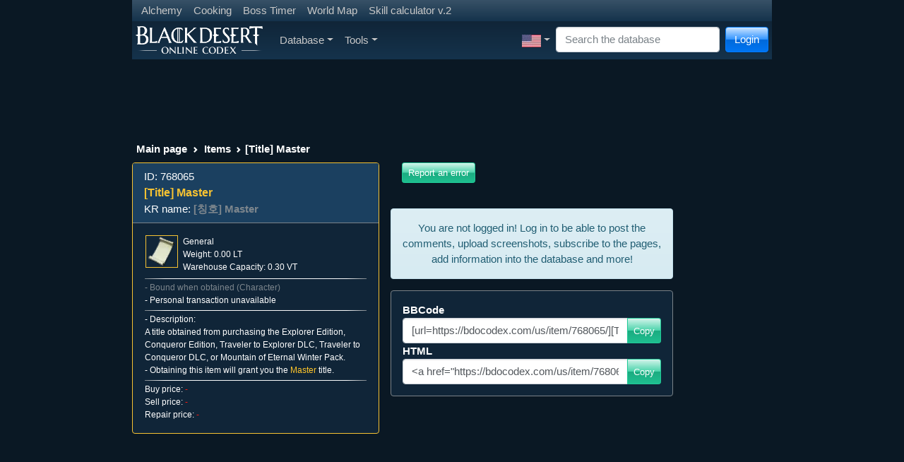

--- FILE ---
content_type: text/html; charset=UTF-8
request_url: https://bdocodex.com/us/item/768065/
body_size: 16519
content:
<!DOCTYPE html>
<html lang="en">
<head>
<meta charset="utf-8">
<meta http-equiv="X-UA-Compatible" content="IE=edge">
<meta name="viewport" content="width=device-width, initial-scale=1">
<title>[Title] Master - BDO Codex</title>
<meta name="keywords" content="Black Desert codex database knowledge base mmo">
<meta name="searchtitle" content="Black Desert codex database knowledge base mmo">
<meta name="description" content="A title obtained from purchasing the Explorer Edition, Conqueror Edition, Traveler to Explorer DLC, Traveler to Conqueror DLC, or Mountain of Eternal Winter Pack.- Obtaining this item will grant you the Master title.">
<script type="text/javascript" src="//cdn.vlitag.com/w/7a1e6dc9-f31b-4207-8a8d-f6506d7a0a5b.js" async defer></script><script>var vitag = vitag || {};vitag.gdprShowConsentToolButton = false;</script><script type="text/javascript" src="//cdn.vlitag.com/ata/adv/7a1e6dc9-f31b-4207-8a8d-f6506d7a0a5b.js" async defer></script><script type="text/javascript" src="https://player.viads.com/tag/load-109399.js" async charset="UTF-8"></script><script src="https://yandex.ru/ads/system/context.js" async></script><link href="/assets/bundle-1766838192882.min.css" rel="stylesheet"><link rel="alternate" hreflang="en-US" href="https://bdocodex.com/us/item/768065/">
<link rel="alternate" hreflang="de" href="https://bdocodex.com/de/item/768065/">
<link rel="alternate" hreflang="fr" href="https://bdocodex.com/fr/item/768065/">
<link rel="alternate" hreflang="ru" href="https://bdocodex.com/ru/item/768065/">
<link rel="alternate" hreflang="es-419" href="https://bdocodex.com/es/item/768065/">
<link rel="alternate" hreflang="es-ES" href="https://bdocodex.com/sp/item/768065/">
<link rel="alternate" hreflang="pt-BR" href="https://bdocodex.com/pt/item/768065/">
<link rel="alternate" hreflang="ja" href="https://bdocodex.com/jp/item/768065/">
<link rel="alternate" hreflang="ko" href="https://bdocodex.com/kr/item/768065/">
<link rel="alternate" hreflang="zh-Hans" href="https://bdocodex.com/cn/item/768065/">
<link rel="alternate" hreflang="zh-Hant" href="https://bdocodex.com/tw/item/768065/">
<link rel="alternate" hreflang="th" href="https://bdocodex.com/th/item/768065/">
<link rel="alternate" hreflang="tr" href="https://bdocodex.com/tr/item/768065/">
<link rel="alternate" hreflang="id" href="https://bdocodex.com/id/item/768065/">
<link rel="alternate" hreflang="en" href="https://bdocodex.com/seaen/item/768065/">
<link rel="alternate" hreflang="en" href="https://bdocodex.com/gl/item/768065/">
<link rel="alternate" hreflang="en" href="https://bdocodex.com/us/item/768065/">
<link rel="icon" href="/favicon.ico">
<link href="/css/viewer.min.css?v2" rel="stylesheet"><link href="/css/select2.min.css" rel="stylesheet"><script src = "/js/jquery-3.6.0.min.js"></script>

            <script type="application/ld+json">
            {
              "@context": "http://schema.org",
              "@type": "Thing",
              "image": "/items/new_icon/03_etc/00015923.webp",
              "name": "[Title] Master",
              "description": "A title obtained from purchasing the Explorer Edition, Conqueror Edition, Traveler to Explorer DLC, Traveler to Conqueror DLC, or Mountain of Eternal Winter Pack.- Obtaining this item will grant you the Master title.",
              "url": "/us/item/768065/"
            }
            </script>
            
			<meta property="og:type" content="website">
			<meta property="og:title" content="[Title] Master">
			<meta property="og:description" content="A title obtained from purchasing the Explorer Edition, Conqueror Edition, Traveler to Explorer DLC, Traveler to Conqueror DLC, or Mountain of Eternal Winter Pack.- Obtaining this item will grant you the Master title.">
			<meta property="og:url" content="https://bdocodex.com/us/item/768065/">
			<meta property="og:image" content="https://bdocodex.com/items/new_icon/03_etc/00015923.webp">
			</head>
<body>
<script async src="https://www.googletagmanager.com/gtag/js?id=UA-5178977-18"></script>
<script>
  window.dataLayer = window.dataLayer || [];
  function gtag(){dataLayer.push(arguments);}
  gtag("js", new Date());
  gtag("config", "UA-5178977-18");
</script>
    <form class="form-inline" method="POST" action="//bdocodex.com/us/item/768065/">
        <div class="modal fade" id="LoginModal" tabindex="-1" role="dialog">
          <div class="modal-dialog" role="document">
            <div class="modal-content">
                  <div class="modal-header">
                    <h5 class="modal-title">Login</h5>
                    <button type="button" class="btn-close" data-bs-dismiss="modal" aria-label="Close" tabindex="-1"></button>
                  </div>
                  <div class="modal-body">
                        <div class="input-group input-group-sm mb-2">
							<input type="text" class="form-control input-sm" id="username" name="username" placeholder="Name" autocomplete="on" tabindex="2">
                        </div>
                        <div class="input-group input-group-sm mb-2">
							<input type="password" class="form-control input-sm" id="password" name="password" placeholder="Password" autocomplete="on" tabindex="3">
                        </div>
                        <div class="input-group input-group-sm mb-2">
							<div class="form-check form-check-inline">
								<input class="form-check-input pointer" id="remember" type="checkbox" name="autologin" tabindex="4">
								<label class="form-check-label pointer" for="remember">Remember</label>
							  </div>                        
  						</div>
				  </div>
                  <div class="modal-footer justify-content-between">
                        <a href="//bdocodex.com/forum/ucp.php?mode=register" class="btn btn-info btn-gradient" tabindex="6">Register</a>
                        <a href="//bdocodex.com/forum/ucp.php?mode=sendpassword" class="btn btn-primary btn-gradient" tabindex="7">Restore password</a>
                        <button type="submit" class="btn btn-success btn-gradient" tabindex="5">Login</button>
                  </div>
            </div>
          </div>
        </div>
    </form>

<div class="container">
<div class="row">
<div class="col-sm-12 col-md-12 col-lg-12">
    <nav class="navbar navbar-expand-sm navbar-dark bg-dark">
     <ul class="navbar-nav">
        <li class="nav-item"><a href="/us/recipes/alchemy/" class="nav-link nav-link-narrow">Alchemy</a></li>
        <li class="nav-item"><a href="/us/recipes/culinary/" class="nav-link nav-link-narrow">Cooking</a></li>
        <li class="nav-item"><a href="/us/bosstimer/" class="nav-link nav-link-narrow">Boss Timer</a></li>
        <li class="nav-item"><a href="/us/worldmap/" class="nav-link nav-link-narrow">World Map</a></li>
        <li class="nav-item"><a href="/us/skillbuilder/" class="nav-link nav-link-narrow">Skill calculator v.2</a></li>
        </ul>    
    </nav>
    <nav class="navbar navbar-expand-lg navbar-dark bg-dark navbar-gradient">
      <a class="navbar-brand navbar-expand-lg" href="/us/"><img src="/images/site_logo.webp" width="180" height="40" alt="Logo"></a>
      <button class="navbar-toggler" type="button" data-bs-toggle="collapse" data-bs-target="#MainNavbar" aria-controls="MainNavbar" aria-expanded="false" aria-label="Toggle navigation">
        <span class="navbar-toggler-icon"></span>
      </button>
      <div class="collapse navbar-collapse" id="MainNavbar">
        <ul class="navbar-nav me-auto">
			<li class="nav-item dropdown">
				<a href="#" class="nav-link dropdown-toggle" id="DatabaseDropdown" data-bs-toggle="dropdown" aria-expanded="false">Database</a>
				<ul class="dropdown-menu" aria-labelledby="DatabaseDropdown">
                
    <li class="nav-item dropdown"><a href="/us/items/" class="dropdown-item dropdown-toggle" id="ItemsDropdown" data-toggle="dropdown" aria-expanded="false">Items</a>
        <ul class="dropdown-menu" aria-labelledby="ItemsDropdown"><li class="nav-item dropdown"><a href="#" class="dropdown-item dropdown-toggle cursor_default" id="ItemsAddedinpatchDropdown" data-toggle="dropdown" aria-expanded="false">Added in Patch</a>
                <ul class="dropdown-menu" aria-labelledby="ItemsAddedinpatchDropdown"><li><a href="/us/items/version/20260122/" class="dropdown-item">22-01-2026</a></li><li><a href="/us/items/version/20260116/" class="dropdown-item">16-01-2026</a></li><li><a href="/us/items/version/20260108/" class="dropdown-item">08-01-2026</a></li><li><a href="/us/items/version/20251224/" class="dropdown-item">24-12-2025</a></li><li><a href="/us/items/version/20251218/" class="dropdown-item">18-12-2025</a></li><li><a href="/us/items/version/20251211/" class="dropdown-item">11-12-2025</a></li><li><a href="/us/items/version/20251204/" class="dropdown-item">04-12-2025</a></li><li><a href="/us/items/version/20251127/" class="dropdown-item">27-11-2025</a></li><li><a href="/us/items/version/20251120/" class="dropdown-item">20-11-2025</a></li><li><a href="/us/items/version/20251113/" class="dropdown-item">13-11-2025</a></li>
                </ul>
            </li>
            <li class="dropdown-divider"></li>
             <li class="nav-item dropdown"><a href="/us/weapon/" class="dropdown-item dropdown-toggle" id="WeaponsDropdown" data-toggle="dropdown" aria-expanded="false">Main Weapon</a>
                <ul class="dropdown-menu" aria-labelledby="WeaponsDropdown">
                     <li class="nav-item"><a href="/us/weapon/longsword/" class="dropdown-item">Longsword</a></li>
                     <li class="nav-item"><a href="/us/weapon/longbow/" class="dropdown-item">Longbow</a></li>
                     <li class="nav-item"><a href="/us/weapon/amulet/" class="dropdown-item">Amulet</a></li>
                     <li class="nav-item"><a href="/us/weapon/axe/" class="dropdown-item">Axe</a></li> <li class="nav-item"><a href="/us/weapon/blade/" class="dropdown-item">Blade</a></li>
                     <li class="nav-item"><a href="/us/weapon/shortsword/" class="dropdown-item">Shortsword</a></li> <li class="nav-item"><a href="/us/weapon/staff/" class="dropdown-item">Staff</a></li>
                     <li class="nav-item"><a href="/us/weapon/krieg/" class="dropdown-item">Kriegsmesser</a></li>
                     <li class="nav-item"><a href="/us/weapon/gauntlet/" class="dropdown-item">Gauntlet</a></li>
                     <li class="nav-item"><a href="/us/weapon/pendulum/" class="dropdown-item">Crescent Pendulum</a></li>
                     <li class="nav-item"><a href="/us/weapon/crossbow/" class="dropdown-item">Crossbow</a></li>
                     <li class="nav-item"><a href="/us/weapon/florang/" class="dropdown-item">Florang</a></li>
                     <li class="nav-item"><a href="/us/weapon/battleaxe/" class="dropdown-item">Battle Axe</a></li>
                     <li class="nav-item"><a href="/us/weapon/shamshir/" class="dropdown-item">Shamshir</a></li>
                     <li class="nav-item"><a href="/us/weapon/morgenshtern/" class="dropdown-item">Morning Star</a></li>
                     <li class="nav-item"><a href="/us/weapon/kyve/" class="dropdown-item">Kyve</a></li>
                     <li class="nav-item"><a href="/us/weapon/serenaca/" class="dropdown-item">Serenaca</a></li>
                     <li class="nav-item"><a href="/us/weapon/slayer/" class="dropdown-item">Slayer</a></li>
                     <li class="nav-item"><a href="/us/weapon/mahaon/" class="dropdown-item">Swallowtail Fan</a></li>
                     <li class="nav-item"><a href="/us/weapon/charm/" class="dropdown-item">Foxspirit Charm</a></li>
                     <li class="nav-item"><a href="/us/weapon/hammer/" class="dropdown-item">Hammers</a></li>
                     <li class="nav-item"><a href="/us/weapon/hwando/" class="dropdown-item">Hwando</a></li>
                     <li class="nav-item"><a href="/us/weapon/revolver/" class="dropdown-item">Revolvers</a></li>
                     <li class="nav-item"><a href="/us/weapon/pole/" class="dropdown-item">Power Pole</a></li>
                     <li class="nav-item"><a href="/us/weapon/sacramentum/" class="dropdown-item">Sacramentum</a></li>
                </ul>
            </li>
             <li class="nav-item dropdown"><a href="/us/subweapon/" class="dropdown-item dropdown-toggle" id="SubWeaponsDropdown" data-toggle="dropdown" aria-expanded="false">Sub-weapon</a>
                <ul class="dropdown-menu" aria-labelledby="SubWeaponsDropdown">
                     <li class="nav-item"><a href="/us/subweapon/shield/" class="dropdown-item">Shield</a></li>
                     <li class="nav-item"><a href="/us/subweapon/dagger/" class="dropdown-item">Dagger</a></li>
                     <li class="nav-item"><a href="/us/subweapon/talisman/" class="dropdown-item">Talisman</a></li>
                     <li class="nav-item"><a href="/us/subweapon/knot/" class="dropdown-item">Ornamental Knot</a></li>
                     <li class="nav-item"><a href="/us/subweapon/trinket/" class="dropdown-item">Trinket</a></li>
                     <li class="nav-item"><a href="/us/subweapon/shortbow/" class="dropdown-item">Horn Bow</a></li>
                     <li class="nav-item"><a href="/us/subweapon/kunai/" class="dropdown-item">Kunai</a></li>
                     <li class="nav-item"><a href="/us/subweapon/star/" class="dropdown-item">Shuriken</a></li>
                     <li class="nav-item"><a href="/us/subweapon/vambrace/" class="dropdown-item">Vambrace</a></li>
                     <li class="nav-item"><a href="/us/subweapon/noblesword/" class="dropdown-item">Noble Sword</a></li>
                     <li class="nav-item"><a href="/us/subweapon/harpoon/" class="dropdown-item">Ra&#39;ghon</a></li>
                     <li class="nav-item"><a href="/us/subweapon/vitclari/" class="dropdown-item">Vitclari</a></li>
                     <li class="nav-item"><a href="/us/subweapon/haladie/" class="dropdown-item">Haladie</a></li>
                     <li class="nav-item"><a href="/us/subweapon/kratum/" class="dropdown-item">Quoratum</a></li>
                     <li class="nav-item"><a href="/us/subweapon/mareca/" class="dropdown-item">Mareca</a></li>
                     <li class="nav-item"><a href="/us/subweapon/shard/" class="dropdown-item">Shard</a></li>
                     <li class="nav-item"><a href="/us/subweapon/stave/" class="dropdown-item">Do Stave</a></li>
                     <li class="nav-item"><a href="/us/subweapon/knife/" class="dropdown-item">Binyeo Knife</a></li>
                     <li class="nav-item"><a href="/us/subweapon/gravitycore/" class="dropdown-item">Gravity Cores</a></li>
                     <li class="nav-item"><a href="/us/subweapon/gombangdae/" class="dropdown-item">Gombangdae</a></li>
                     <li class="nav-item"><a href="/us/subweapon/rifle/" class="dropdown-item">Shotgun</a></li>
                     <li class="nav-item"><a href="/us/subweapon/bottle/" class="dropdown-item">Gourd Bottle</a></li>
                     <li class="nav-item"><a href="/us/subweapon/clavis/" class="dropdown-item">Clavis</a></li>
                </ul>
            </li>
             <li class="nav-item dropdown"><a href="/us/awakening/" class="dropdown-item dropdown-toggle" id="AwakeningDropdown" data-toggle="dropdown" aria-expanded="false">Awakening</a>
                 <ul class="dropdown-menu" aria-labelledby="AwakeningDropdown">
                     <li class="nav-item"><a href="/us/awakening/2hsword/" class="dropdown-item">Greatsword</a></li>
                     <li class="nav-item"><a href="/us/awakening/scythe/" class="dropdown-item">Scythe</a></li>
                     <li class="nav-item"><a href="/us/awakening/handgun/" class="dropdown-item">Iron Buster</a></li>
                     <li class="nav-item"><a href="/us/awakening/elementblade/" class="dropdown-item">Kamasylven Sword</a></li>
                     <li class="nav-item"><a href="/us/awakening/chanbon/" class="dropdown-item">Celestial Bo Staff</a></li>
                     <li class="nav-item"><a href="/us/awakening/spear/" class="dropdown-item">Lancia</a></li>
                     <li class="nav-item"><a href="/us/awakening/glaive/" class="dropdown-item">Crescent Blade</a></li>
                     <li class="nav-item"><a href="/us/awakening/snakespear/" class="dropdown-item">Kerispear</a></li>
                     <li class="nav-item"><a href="/us/awakening/asurablade/" class="dropdown-item">Sura Katana</a></li>
                     <li class="nav-item"><a href="/us/awakening/chakram/" class="dropdown-item">Sah Chakram</a></li>
                     <li class="nav-item"><a href="/us/awakening/naturesphere/" class="dropdown-item">Aad Sphera</a></li>
                     <li class="nav-item"><a href="/us/awakening/elementsphere/" class="dropdown-item">Godr Sphera</a></li>
                     <li class="nav-item"><a href="/us/awakening/vediant/" class="dropdown-item">Vediant</a></li>
                     <li class="nav-item"><a href="/us/awakening/bracers/" class="dropdown-item">Gardbrace</a></li>
                     <li class="nav-item"><a href="/us/awakening/cestus/" class="dropdown-item">Cestus</a></li>
                     <li class="nav-item"><a href="/us/awakening/glaives/" class="dropdown-item">Crimson Glaives</a></li>
                     <li class="nav-item"><a href="/us/awakening/bow/" class="dropdown-item">Greatbow</a></li>
                     <li class="nav-item"><a href="/us/awakening/jordun/" class="dropdown-item">Jordun</a></li>
                     <li class="nav-item"><a href="/us/awakening/dualglaives/" class="dropdown-item">Dual Glaives</a></li>
                     <li class="nav-item"><a href="/us/awakening/sting/" class="dropdown-item">Sting</a></li>
                     <li class="nav-item"><a href="/us/awakening/kibelius/" class="dropdown-item">Kibelius</a></li>
                     <li class="nav-item"><a href="/us/awakening/patraca/" class="dropdown-item">Patraca</a></li>
                     <li class="nav-item"><a href="/us/awakening/trion/" class="dropdown-item">Trion</a></li>
                     <li class="nav-item"><a href="/us/awakening/soultome/" class="dropdown-item">Soul Tome</a></li>
                     <li class="nav-item"><a href="/us/awakening/fans/" class="dropdown-item">Foxtail Fans</a></li>
                     <li class="nav-item"><a href="/us/awakening/sledgehammer/" class="dropdown-item">Sledgehammer</a></li>
                     <li class="nav-item"><a href="/us/awakening/blade/" class="dropdown-item">Enlightened Blade</a></li>
                     <li class="nav-item"><a href="/us/awakening/lildevil/" class="dropdown-item">Lil&#39; Devil</a></li>
                     <li class="nav-item"><a href="/us/awakening/pillar/" class="dropdown-item">Jade Pillar</a></li>
                </ul>
            </li>
             <li class="nav-item dropdown"><a href="/us/armor/" class="dropdown-item dropdown-toggle" id="ArmorDropdown" data-toggle="dropdown" aria-expanded="false">Armor</a>
                 <ul class="dropdown-menu" aria-labelledby="ArmorDropdown">
                     <li class="nav-item"><a href="/us/armor/head/" class="dropdown-item">Helmet</a></li>
                     <li class="nav-item"><a href="/us/armor/body/" class="dropdown-item">Armor</a></li>
                     <li class="nav-item"><a href="/us/armor/hand/" class="dropdown-item">Gloves</a></li>
                     <li class="nav-item"><a href="/us/armor/foot/" class="dropdown-item">Shoes</a></li>
                     <li class="nav-item"><a href="/us/armor/work/" class="dropdown-item">Functional Clothes</a></li>
                     <li class="nav-item dropdown"><a href="/us/armor/costume/" class="dropdown-item dropdown-toggle" id="ArmorCostumesDropdown" data-toggle="dropdown" aria-expanded="false">Crafted Clothes</a>
                        <ul class="dropdown-menu" aria-labelledby="ArmorCostumesDropdown">
                            <li class="nav-item"><a href="/us/armor/costume/head/" class="dropdown-item">Helmet (Appearance)</a></li>
                            <li class="nav-item"><a href="/us/armor/costume/body/" class="dropdown-item">Top (Appearance)</a></li>
                            <li class="nav-item"><a href="/us/armor/costume/foot/" class="dropdown-item">Shoes (Appearance)</a></li>
                            <li class="nav-item"><a href="/us/armor/costume/weapon/" class="dropdown-item">Main Weapon (Appearance)</a></li>
                            <li class="nav-item"><a href="/us/armor/costume/subweapon/" class="dropdown-item">Sub-weapon (Costume)</a></li>
                        </ul>
                    </li>
                </ul>
            </li>
             <li class="nav-item dropdown"><a href="/us/costume/" class="dropdown-item dropdown-toggle" id="CostumesDropdown" data-toggle="dropdown" aria-expanded="false">Crafted Clothes</a>
                 <ul class="dropdown-menu" aria-labelledby="CostumesDropdown">
                     <li class="nav-item"><a href="/us/costume/chead/" class="dropdown-item">Helmet (Appearance)</a></li>
                     <li class="nav-item"><a href="/us/costume/cbody/" class="dropdown-item">Top (Appearance)</a></li>
                     <li class="nav-item"><a href="/us/costume/chand/" class="dropdown-item">Gloves (Appearance)</a></li>
                     <li class="nav-item"><a href="/us/costume/cfoot/" class="dropdown-item">Shoes (Appearance)</a></li>
                     <li class="nav-item"><a href="/us/costume/cunderwear/" class="dropdown-item">Underwear (Appearance)</a></li>
                     <li class="nav-item"><a href="/us/costume/cweapon/" class="dropdown-item">Main Weapon (Appearance)</a></li>
                     <li class="nav-item"><a href="/us/costume/csubweapon/" class="dropdown-item">Sub-weapon (Costume)</a></li>
                </ul>
            </li>
             <li class="nav-item dropdown"><a href="/us/accessory/" class="dropdown-item dropdown-toggle" id="AccessoryDropdown" data-toggle="dropdown" aria-expanded="false">Accessories</a>
                 <ul class="dropdown-menu" aria-labelledby="AccessoryDropdown">
                     <li class="nav-item"><a href="/us/accessory/ring/" class="dropdown-item">Ring</a></li>
                     <li class="nav-item"><a href="/us/accessory/necklace/" class="dropdown-item">Necklace</a></li>
                     <li class="nav-item"><a href="/us/accessory/earring/" class="dropdown-item">Earring</a></li>
                     <li class="nav-item"><a href="/us/accessory/belt/" class="dropdown-item">Belt</a></li>
                </ul>
            </li>
             <li class="nav-item dropdown"><a href="/us/items/lightstones/" class="dropdown-item dropdown-toggle" id="LightStonesDropdown" data-toggle="dropdown" aria-expanded="false">Lightstones</a>
                 <ul class="dropdown-menu" aria-labelledby="LightStonesDropdown">
                     <li class="nav-item"><a href="/us/items/lightstones/fire/" class="dropdown-item">Lightstone of Fire</a></li>
                     <li class="nav-item"><a href="/us/items/lightstones/earth/" class="dropdown-item">Lightstone of Earth</a></li>
                     <li class="nav-item"><a href="/us/items/lightstones/wind/" class="dropdown-item">Lightstone of Wind</a></li>
                     <li class="nav-item"><a href="/us/items/lightstones/flora/" class="dropdown-item">Lightstone of Flora</a></li>
                     <li class="nav-item"><a href="/us/items/lightstones/special/" class="dropdown-item">Special Lightstone</a></li>
                     <li role="separator" class="dropdown-divider"></li>
                     <li class="nav-item"><a href="/us/lightstonesets/" class="dropdown-item">Lightstone sets</a></li>
                </ul>
            </li>
            <li class="nav-item"><a href="/us/items/artifacts/" class="dropdown-item">Artifacts</a></li>
            <li class="nav-item dropdown"><a href="/us/items/materials/" class="dropdown-item dropdown-toggle" id="MaterialsDropdown" data-toggle="dropdown" aria-expanded="false">Material</a>
                 <ul class="dropdown-menu" aria-labelledby="MaterialsDropdown">
                     <li class="nav-item"><a href="/us/items/materials/ore/" class="dropdown-item">Ore/Gem</a></li>
                     <li class="nav-item"><a href="/us/items/materials/plant/" class="dropdown-item">Plants</a></li>
                     <li class="nav-item"><a href="/us/items/materials/seed/" class="dropdown-item">Seed/Fruit</a></li>
                     <li class="nav-item"><a href="/us/items/materials/skin/" class="dropdown-item">Leather</a></li>
                     <li class="nav-item"><a href="/us/items/materials/blood/" class="dropdown-item">Blood</a></li>
                     <li class="nav-item"><a href="/us/items/materials/meat/" class="dropdown-item">Meat</a></li>
                     <li class="nav-item"><a href="/us/items/materials/seafood/" class="dropdown-item">Seafood</a></li>
                     <li class="nav-item"><a href="/us/items/materials/other/" class="dropdown-item">Misc.</a></li>
                </ul>
            </li>
             <li class="nav-item dropdown"><a href="/us/items/powerup/" class="dropdown-item dropdown-toggle" id="PowerUpDropdown" data-toggle="dropdown" aria-expanded="false">Enhancement</a>
                 <ul class="dropdown-menu" aria-labelledby="PowerUpDropdown">
                     <li class="nav-item"><a href="/us/items/powerup/stone/" class="dropdown-item">Black Stone</a></li>
                     <li class="nav-item"><a href="/us/items/powerup/seal/" class="dropdown-item">Upgrade</a></li>
                </ul>
            </li>
             <li class="nav-item dropdown"><a href="/us/items/pearls/" class="dropdown-item dropdown-toggle" id="PearlsDropdown" data-toggle="dropdown" aria-expanded="false">Pearl Item</a>
                 <ul class="dropdown-menu" aria-labelledby="PearlsDropdown">
                     <li class="nav-item"><a href="/us/items/pearls/malecostume/" class="dropdown-item">Male Apparel (Set)</a></li>
                     <li class="nav-item"><a href="/us/items/pearls/femalecostume/" class="dropdown-item">Female Apparel (Set)</a></li>
                     <li class="nav-item"><a href="/us/items/pearls/malepart/" class="dropdown-item">Male Apparel (Individual)</a></li>
                     <li class="nav-item"><a href="/us/items/pearls/femalepart/" class="dropdown-item">Female Apparel (Individual)</a></li>
                     <li class="nav-item"><a href="/us/items/pearls/unicostume/" class="dropdown-item">Class-based Apparel (Set)</a></li>
                     <li class="nav-item"><a href="/us/items/pearls/other/" class="dropdown-item">Functional</a></li>
                     <li class="nav-item"><a href="/us/items/pearls/mounts/" class="dropdown-item">Mount</a></li>
                     <li class="nav-item"><a href="/us/items/pearls/pets/" class="dropdown-item">Pet</a></li>
                </ul>
            </li>
             <li class="nav-item dropdown"><a href="/us/items/consumables/" class="dropdown-item dropdown-toggle" id="ConsumablesDropdown" data-toggle="dropdown" aria-expanded="false">Consumables</a>
                 <ul class="dropdown-menu" aria-labelledby="ConsumablesDropdown">
                     <li class="nav-item"><a href="/us/items/consumables/attackpotion/" class="dropdown-item">Offensive Elixir</a></li>
                     <li class="nav-item"><a href="/us/items/consumables/defensepotion/" class="dropdown-item">Defensive Elixir</a></li>
                     <li class="nav-item"><a href="/us/items/consumables/otherpotion/" class="dropdown-item">Functional Elixir</a></li>
                     <li class="nav-item"><a href="/us/items/consumables/culinary/" class="dropdown-item">Food</a></li>
                     <li class="nav-item"><a href="/us/items/consumables/hpmppotion/" class="dropdown-item">Potion</a></li>
                     <li class="nav-item"><a href="/us/items/consumables/siege/" class="dropdown-item">Siege Items</a></li>
                     <li class="nav-item"><a href="/us/items/consumables/complex/" class="dropdown-item">Item Parts</a></li>
                     <li class="nav-item"><a href="/us/items/consumables/other/" class="dropdown-item">Other Consumables</a></li>
                </ul>
            </li>
             <li class="nav-item dropdown"><a href="/us/items/tools/" class="dropdown-item dropdown-toggle" id="ItemsToolsDropdown" data-toggle="dropdown" aria-expanded="false">Life Tools</a>
                 <ul class="dropdown-menu" aria-labelledby="ItemsToolsDropdown">
                     <li class="nav-item"><a href="/us/items/tools/axe/" class="dropdown-item">Lumbering Axe</a></li>
                     <li class="nav-item"><a href="/us/items/tools/syringe/" class="dropdown-item">Fluid Collector</a></li>
                     <li class="nav-item"><a href="/us/items/tools/cleaver/" class="dropdown-item">Butcher Knife</a></li>
                     <li class="nav-item"><a href="/us/items/tools/pick/" class="dropdown-item">Pickaxe</a></li>
                     <li class="nav-item"><a href="/us/items/tools/sickle/" class="dropdown-item">Hoe</a></li>
                     <li class="nav-item"><a href="/us/items/tools/knife/" class="dropdown-item">Tanning Knife</a></li>
                     <li class="nav-item"><a href="/us/items/tools/rod/" class="dropdown-item">Fishing Tools</a></li>
                     <li class="nav-item"><a href="/us/items/tools/gun/" class="dropdown-item">Matchlock</a></li>
                     <li class="nav-item"><a href="/us/items/tools/table/" class="dropdown-item">Alchemy/Cooking</a></li>
                     <li class="nav-item"><a href="/us/items/tools/other/" class="dropdown-item">Other Tools</a></li>
                </ul>
            </li>
             <li class="nav-item dropdown"><a href="/us/items/stones/" class="dropdown-item dropdown-toggle" id="StonesDropdown" data-toggle="dropdown" aria-expanded="false">Alchemy Stone</a>
                 <ul class="dropdown-menu" aria-labelledby="StonesDropdown">
                     <li class="nav-item"><a href="/us/items/stones/attack/" class="dropdown-item">Destruction</a></li>
                     <li class="nav-item"><a href="/us/items/stones/defense/" class="dropdown-item">Protection</a></li>
                     <li class="nav-item"><a href="/us/items/stones/hp/" class="dropdown-item">Life</a></li>
                     <li class="nav-item"><a href="/us/items/stones/simple/" class="dropdown-item">Spirit Stone</a></li>
                </ul>
            </li>
             <li class="nav-item dropdown"><a href="/us/items/gems/" class="dropdown-item dropdown-toggle" id="GemsDropdown" data-toggle="dropdown" aria-expanded="false">Magic Crystal</a>
                 <ul class="dropdown-menu" aria-labelledby="GemsDropdown">
                     <li class="nav-item"><a href="/us/items/gems/offensive/" class="dropdown-item">Attack Crystal</a></li>
                     <li class="nav-item"><a href="/us/items/gems/defensive/" class="dropdown-item">Defense Crystal</a></li>
                     <li class="nav-item"><a href="/us/items/gems/functional/" class="dropdown-item">Functional Crystal</a></li>
                     <li class="nav-item"><a href="/us/items/gems/universal/" class="dropdown-item">Combined Crystal</a></li>
                </ul>
            </li>
             <li class="nav-item dropdown"><a href="/us/items/paints/" class="dropdown-item dropdown-toggle" id="PaintsDropdown" data-toggle="dropdown" aria-expanded="false">Dye</a>
                 <ul class="dropdown-menu" aria-labelledby="PaintsDropdown">
                     <li class="nav-item"><a href="/us/items/paints/common/" class="dropdown-item">Basic</a></li>
                     <li class="nav-item"><a href="/us/items/paints/olivia/" class="dropdown-item">Olvia</a></li>
                     <li class="nav-item"><a href="/us/items/paints/velia/" class="dropdown-item">Velia</a></li>
                     <li class="nav-item"><a href="/us/items/paints/hidel/" class="dropdown-item">Heidelian</a></li>
                     <li class="nav-item"><a href="/us/items/paints/keplan/" class="dropdown-item">Keplan</a></li>
                     <li class="nav-item"><a href="/us/items/paints/kalpheon/" class="dropdown-item">Calpheon</a></li>
                     <li class="nav-item"><a href="/us/items/paints/media/" class="dropdown-item">Mediah</a></li>
                     <li class="nav-item"><a href="/us/items/paints/valenisia/" class="dropdown-item">Valencia</a></li>
                </ul>
            </li>
             <li class="nav-item dropdown"><a href="/us/items/mounts/" class="dropdown-item dropdown-toggle" id="ItemsMountsDropdown" data-toggle="dropdown" aria-expanded="false">Mount</a>
                 <ul class="dropdown-menu" aria-labelledby="ItemsMountsDropdown">
                     <li class="nav-item"><a href="/us/items/mounts/certificate/" class="dropdown-item">Registration</a></li>
                     <li class="nav-item"><a href="/us/items/mounts/food/" class="dropdown-item">Feed</a></li>
                     <li class="nav-item"><a href="/us/items/mounts/helm/" class="dropdown-item">Champron</a></li>
                     <li class="nav-item"><a href="/us/items/mounts/armor/" class="dropdown-item">Barding</a></li>
                     <li class="nav-item"><a href="/us/items/mounts/saddle/" class="dropdown-item">Saddle</a></li>
                     <li class="nav-item"><a href="/us/items/mounts/stirrup/" class="dropdown-item">Stirrups</a></li>
                     <li class="nav-item"><a href="/us/items/mounts/horseshoe/" class="dropdown-item">Horseshoe</a></li>
                     <li class="nav-item"><a href="/us/items/mounts/elephantstirrup/" class="dropdown-item">[Elephant] Stirrups</a></li>
                     <li class="nav-item"><a href="/us/items/mounts/elephantplatform/" class="dropdown-item">[Elephant] Armor</a></li>
                     <li class="nav-item"><a href="/us/items/mounts/elephanthelm/" class="dropdown-item">[Elephant] Mask</a></li>
                     <li class="nav-item"><a href="/us/items/mounts/elephantsaddle/" class="dropdown-item">[Elephant] Saddle</a></li>
                     <li class="nav-item"><a href="/us/items/mounts/training/" class="dropdown-item">Courser Training</a></li>
                </ul>
            </li>
             <li class="nav-item dropdown"><a href="/us/items/boat/" class="dropdown-item dropdown-toggle" id="BoatsDropdown" data-toggle="dropdown" aria-expanded="false">Ship</a>
                 <ul class="dropdown-menu" aria-labelledby="BoatsDropdown">
                     <li class="nav-item"><a href="/us/items/boat/certificate/" class="dropdown-item">License</a></li>
                     <li class="nav-item"><a href="/us/items/boat/hold/" class="dropdown-item">Cargo</a></li>
                     <li class="nav-item"><a href="/us/items/boat/nose/" class="dropdown-item">Prow</a></li>
                     <li class="nav-item"><a href="/us/items/boat/decor/" class="dropdown-item">Decoration</a></li>
                     <li class="nav-item"><a href="/us/items/boat/totem/" class="dropdown-item">Totem</a></li>
                     <li class="nav-item"><a href="/us/items/boat/brigdecor/" class="dropdown-item">Figurehead</a></li>
                     <li class="nav-item"><a href="/us/items/boat/hull/" class="dropdown-item">Plating</a></li>
                     <li class="nav-item"><a href="/us/items/boat/cannon/" class="dropdown-item">Cannon</a></li>
                     <li class="nav-item"><a href="/us/items/boat/sail/" class="dropdown-item">Sail</a></li>
                </ul>
            </li>
             <li class="nav-item dropdown"><a href="/us/items/carriage/" class="dropdown-item dropdown-toggle" id="CarriageDropdown" data-toggle="dropdown" aria-expanded="false">Wagon</a>
                 <ul class="dropdown-menu" aria-labelledby="CarriageDropdown">
                     <li class="nav-item"><a href="/us/items/carriage/certificate/" class="dropdown-item">Registration</a></li>
                     <li class="nav-item"><a href="/us/items/carriage/wheels/" class="dropdown-item">Wheel</a></li>
                     <li class="nav-item"><a href="/us/items/carriage/roof/" class="dropdown-item">Cover</a></li>
                     <li class="nav-item"><a href="/us/items/carriage/flag/" class="dropdown-item">Flag</a></li>
                     <li class="nav-item"><a href="/us/items/carriage/sign/" class="dropdown-item">Emblem</a></li>
                     <li class="nav-item"><a href="/us/items/carriage/lantern/" class="dropdown-item">Lamp</a></li>
                </ul>
            </li>
             <li class="nav-item dropdown"><a href="/us/items/furniture/" class="dropdown-item dropdown-toggle" id="FurnitureDropdown" data-toggle="dropdown" aria-expanded="false">Furniture</a>
                 <ul class="dropdown-menu" aria-labelledby="FurnitureDropdown">
                     <li class="nav-item"><a href="/us/items/furniture/bed/" class="dropdown-item">Bed</a></li>
                     <li class="nav-item"><a href="/us/items/furniture/table/" class="dropdown-item">Bedside Table/Table</a></li>
                     <li class="nav-item"><a href="/us/items/furniture/cupboard/" class="dropdown-item">Wardrobe/Bookshelf</a></li>
                     <li class="nav-item"><a href="/us/items/furniture/chair/" class="dropdown-item">Sofa/Chair</a></li>
                     <li class="nav-item"><a href="/us/items/furniture/chandelier/" class="dropdown-item">Chandelier</a></li>
                     <li class="nav-item"><a href="/us/items/furniture/carpet/" class="dropdown-item">Floor/Carpet</a></li>
                     <li class="nav-item"><a href="/us/items/furniture/walls/" class="dropdown-item">Wall/Curtain</a></li>
                     <li class="nav-item"><a href="/us/items/furniture/decor/" class="dropdown-item">Decoration</a></li>
                     <li class="nav-item"><a href="/us/items/furniture/other/" class="dropdown-item">Others</a></li>
                </ul>
            </li>
            <li class="nav-item"><a href="/us/items/adventuretomes/" class="dropdown-item">Event</a></li>
            <li role="separator" class="dropdown-divider"></li>
<!--            <li class="nav-item"><a href="/us/gearsets/" class="dropdown-item">Equipment Set effects</a></li> -->
            <li class="nav-item"><a href="/us/lease/" class="dropdown-item">Lease</a></li>
            <li class="nav-item"><a href="/us/exchangeable/" class="dropdown-item">Exchangeable items</a></li>
            <li class="nav-item"><a href="/us/stealable/" class="dropdown-item">Stealable items</a></li>
            <li class="nav-item"><a href="/us/itemsforenergy/" class="dropdown-item">Items and Buffs for energy</a></li>
        </ul>
    </li>
    <li class="nav-item dropdown"><a href="/us/itemsets/" class="dropdown-item dropdown-toggle" id="ItemsetsDropdown" data-toggle="dropdown" aria-expanded="false">Item sets</a>
         <ul class="dropdown-menu" aria-labelledby="ItemsetsDropdown">
             <li class="nav-item"><a href="/us/itemsets/houseset/" class="dropdown-item">Housing</a></li>
             <li class="nav-item"><a href="/us/itemsets/boatset/" class="dropdown-item">Fishing</a></li>
             <li class="nav-item"><a href="/us/itemsets/petset/" class="dropdown-item">Mount &amp; Pet</a></li>
        </ul>
    </li>
    <li class="nav-item dropdown"><a href="/us/quests/" class="dropdown-item dropdown-toggle" id="QuestsDropdown" data-toggle="dropdown" aria-expanded="false">Quests</a>
         <ul class="dropdown-menu" aria-labelledby="QuestsDropdown">
            <li class="nav-item dropdown"><a href="#" class="dropdown-item dropdown-toggle cursor_default" id="QuestsAddedinpatchDropdown" data-toggle="dropdown" aria-expanded="false">Added in Patch</a>
            <ul class="dropdown-menu" aria-labelledby="QuestsAddedinpatchDropdown"><li><a href="/us/quests/version/20260122/" class="dropdown-item">22-01-2026</a></li><li><a href="/us/quests/version/20260116/" class="dropdown-item">16-01-2026</a></li><li><a href="/us/quests/version/20260108/" class="dropdown-item">08-01-2026</a></li><li><a href="/us/quests/version/20251224/" class="dropdown-item">24-12-2025</a></li><li><a href="/us/quests/version/20251218/" class="dropdown-item">18-12-2025</a></li><li><a href="/us/quests/version/20251211/" class="dropdown-item">11-12-2025</a></li><li><a href="/us/quests/version/20251204/" class="dropdown-item">04-12-2025</a></li><li><a href="/us/quests/version/20251120/" class="dropdown-item">20-11-2025</a></li><li><a href="/us/quests/version/20251106/" class="dropdown-item">06-11-2025</a></li><li><a href="/us/quests/version/20251016/" class="dropdown-item">16-10-2025</a></li></ul>
            </li>
            <li class="dropdown-divider"></li>
            <li class="nav-item"><a href="/us/quests/mission/" class="dropdown-item">Main Story</a></li>
            <li class="nav-item"><a href="/us/quests/blackspirit/" class="dropdown-item">Black Spirit</a></li>
            <li class="nav-item"><a href="/us/quests/common/" class="dropdown-item">General Quest</a></li>
            <li class="nav-item"><a href="/us/quests/adventure/" class="dropdown-item">Quest: Adventure</a></li>
            <li class="nav-item"><a href="/us/quests/craft/" class="dropdown-item">Life</a></li>
            <li class="nav-item"><a href="/us/quests/content/" class="dropdown-item">Quest: Content</a></li>
            <li class="nav-item"><a href="/us/quests/event/" class="dropdown-item">Event</a></li>
            <li class="nav-item"><a href="/us/quests/daily/" class="dropdown-item">Recurring Quests</a></li>
            <li class="nav-item"><a href="/us/quests/family/" class="dropdown-item">Family quest</a></li>
        </ul>
    </li>
    <li class="nav-item"><a href="/us/adventurelogs/" class="dropdown-item">Adventure Log Bookshelf</a></li>
    <li class="nav-item dropdown"><a href="/us/guildquests/" class="dropdown-item dropdown-toggle" id="GuildQuestsDropdown" data-toggle="dropdown" aria-expanded="false">Guild Missions</a>
         <ul class="dropdown-menu" aria-labelledby="GuildQuestsDropdown">
             <li class="nav-item"><a href="/us/guildquests/gqbattle/" class="dropdown-item">Battle</a></li>
             <li class="nav-item"><a href="/us/guildquests/gqgathering/" class="dropdown-item">Gathering</a></li>
             <li class="nav-item"><a href="/us/guildquests/gqtrade/" class="dropdown-item">Trade</a></li>
             <li class="nav-item"><a href="/us/guildquests/barter/" class="dropdown-item">Bartering</a></li>
        </ul>
    </li>
    <li class="nav-item dropdown"><a href="/us/npcs/" class="dropdown-item dropdown-toggle" id="NpcsDropdown" data-toggle="dropdown" aria-expanded="false">NPCs</a>
         <ul class="dropdown-menu" aria-labelledby="NpcsDropdown">
             <li class="nav-item dropdown"><a href="#" class="dropdown-item dropdown-toggle cursor_default" id="NpcsAddedinpatchDropdown" data-toggle="dropdown" aria-expanded="false">Added in Patch</a>
                 <ul class="dropdown-menu" aria-labelledby="NpcsAddedinpatchDropdown"><li><a href="/us/npcs/version/20260122/" class="dropdown-item">22-01-2026</a></li><li><a href="/us/npcs/version/20260116/" class="dropdown-item">16-01-2026</a></li><li><a href="/us/npcs/version/20260108/" class="dropdown-item">08-01-2026</a></li><li><a href="/us/npcs/version/20251224/" class="dropdown-item">24-12-2025</a></li><li><a href="/us/npcs/version/20251218/" class="dropdown-item">18-12-2025</a></li><li><a href="/us/npcs/version/20251211/" class="dropdown-item">11-12-2025</a></li><li><a href="/us/npcs/version/20251204/" class="dropdown-item">04-12-2025</a></li><li><a href="/us/npcs/version/20251127/" class="dropdown-item">27-11-2025</a></li><li><a href="/us/npcs/version/20251120/" class="dropdown-item">20-11-2025</a></li><li><a href="/us/npcs/version/20251106/" class="dropdown-item">06-11-2025</a></li></ul>
            </li>
             <li class="nav-item"><a href="/us/npcs/monsters/" class="dropdown-item">Monsters</a></li>
             <li class="nav-item"><a href="/us/npcs/friendly/" class="dropdown-item">Friendly</a></li>
             <li class="nav-item"><a href="/us/npcs/objects/" class="dropdown-item">Objects</a></li>
             <li class="nav-item"><a href="/us/npcs/houses/" class="dropdown-item">Houses</a></li>
             <li class="nav-item"><a href="/us/npcs/workers/" class="dropdown-item">Worker List</a></li>
        </ul>
    </li>
    <li class="nav-item dropdown"><a href="/us/skills/" class="dropdown-item dropdown-toggle" id="SkillsDropdown" data-toggle="dropdown" aria-expanded="false">Skills</a>
         <ul class="dropdown-menu" aria-labelledby="SkillsDropdown">
             <li class="nav-item"><a href="/us/skills/warrior/" class="dropdown-item">Warrior</a></li>
             <li class="nav-item"><a href="/us/skills/ranger/" class="dropdown-item">Ranger</a></li>
             <li class="nav-item"><a href="/us/skills/sorcerer/" class="dropdown-item">Sorceress</a></li>
             <li class="nav-item"><a href="/us/skills/giant/" class="dropdown-item">Berserker</a></li>
             <li class="nav-item"><a href="/us/skills/tamer/" class="dropdown-item">Tamer</a></li>
             <li class="nav-item"><a href="/us/skills/blademaster/" class="dropdown-item">Musa</a></li>
             <li class="nav-item"><a href="/us/skills/blademasterwomen/" class="dropdown-item">Maehwa</a></li>
             <li class="nav-item"><a href="/us/skills/valkyrie/" class="dropdown-item">Valkyrie</a></li>
             <li class="nav-item"><a href="/us/skills/wizard/" class="dropdown-item">Wizard</a></li>
             <li class="nav-item"><a href="/us/skills/wizardwomen/" class="dropdown-item">Witch</a></li>
             <li class="nav-item"><a href="/us/skills/ninja/" class="dropdown-item">Ninja</a></li>
             <li class="nav-item"><a href="/us/skills/kunoichi/" class="dropdown-item">Kunoichi</a></li>
             <li class="nav-item"><a href="/us/skills/darkelf/" class="dropdown-item">Dark Knight</a></li>
             <li class="nav-item"><a href="/us/skills/striker/" class="dropdown-item">Striker</a></li>
             <li class="nav-item"><a href="/us/skills/mystic/" class="dropdown-item">Mystic</a></li>
             <li class="nav-item"><a href="/us/skills/lahn/" class="dropdown-item">Lahn</a></li>
             <li class="nav-item"><a href="/us/skills/archer/" class="dropdown-item">Archer</a></li>
             <li class="nav-item"><a href="/us/skills/shai/" class="dropdown-item">Shai</a></li>
             <li class="nav-item"><a href="/us/skills/guardian/" class="dropdown-item">Guardian</a></li>
             <li class="nav-item"><a href="/us/skills/hashashin/" class="dropdown-item">Hashashin</a></li>
             <li class="nav-item"><a href="/us/skills/nova/" class="dropdown-item">Nova</a></li>
             <li class="nav-item"><a href="/us/skills/sage/" class="dropdown-item">Sage</a></li>
             <li class="nav-item"><a href="/us/skills/corsair/" class="dropdown-item">Corsair</a></li>
             <li class="nav-item"><a href="/us/skills/drakania/" class="dropdown-item">Drakania</a></li>
             <li class="nav-item"><a href="/us/skills/woosa/" class="dropdown-item">Woosa</a></li>
             <li class="nav-item"><a href="/us/skills/maegu/" class="dropdown-item">Maegu</a></li>
             <li class="nav-item"><a href="/us/skills/scholar/" class="dropdown-item">Scholar</a></li>
             <li class="nav-item"><a href="/us/skills/dosa/" class="dropdown-item">Dosa</a></li>
             <li class="nav-item"><a href="/us/skills/deadeye/" class="dropdown-item">Deadeye</a></li>
             <li class="nav-item"><a href="/us/skills/wukong/" class="dropdown-item">Wukong</a></li>
             <li class="nav-item"><a href="/us/skills/seraph/" class="dropdown-item">Seraph</a></li>
             <li class="nav-item"><a href="/us/mountskills/" class="dropdown-item">Mount skills</a></li>
             <li class="nav-item dropdown"><a href="/us/sskills/" class="dropdown-item dropdown-toggle" id="ServantSkillsDropdown" data-toggle="dropdown" aria-expanded="false">Worker skills</a>
                 <ul class="dropdown-menu" aria-labelledby="ServantSkillsDropdown">
                     <li class="nav-item"><a href="/us/sskills/novice/" class="dropdown-item">Naive</a></li>
                     <li class="nav-item"><a href="/us/sskills/worker/" class="dropdown-item">Normal</a></li>
                     <li class="nav-item"><a href="/us/sskills/specialist/" class="dropdown-item">Skilled</a></li>
                     <li class="nav-item"><a href="/us/sskills/master/" class="dropdown-item">Pro</a></li>
                     <li class="nav-item"><a href="/us/sskills/expert/" class="dropdown-item">Artisan</a></li>
                </ul>
            </li>
        </ul>
    </li>
    <li class="nav-item"><a href="/us/guildskills/" class="dropdown-item">Guild skills</a></li>
    <li class="nav-item dropdown"><a href="/us/knowledge/" class="dropdown-item dropdown-toggle" id="KnowledgeDropdown" data-toggle="dropdown" aria-expanded="false">Knowledge</a>
         <ul class="dropdown-menu" aria-labelledby="KnowledgeDropdown">
            <li class="nav-item"><a href="#" class="dropdown-item">Added in Patch</a></li>
                <li><a href="/us/themes/version/20260122/" class="dropdown-item">22-01-2026</a></li><li><a href="/us/themes/version/20251218/" class="dropdown-item">18-12-2025</a></li><li><a href="/us/themes/version/20251204/" class="dropdown-item">04-12-2025</a></li><li><a href="/us/themes/version/20250911/" class="dropdown-item">11-09-2025</a></li><li><a href="/us/themes/version/20250904/" class="dropdown-item">04-09-2025</a></li><li><a href="/us/themes/version/20250821/" class="dropdown-item">21-08-2025</a></li><li><a href="/us/themes/version/20250814/" class="dropdown-item">14-08-2025</a></li><li><a href="/us/themes/version/20250731/" class="dropdown-item">31-07-2025</a></li><li><a href="/us/themes/version/20250702/" class="dropdown-item">02-07-2025</a></li><li><a href="/us/themes/version/20250619/" class="dropdown-item">19-06-2025</a></li>
        </ul>
    </li>
    <li class="nav-item dropdown"><a href="#" class="pointer dropdown-item dropdown-toggle" id="ProductionDropdown" data-toggle="dropdown" aria-expanded="false">Life</a>
         <ul class="dropdown-menu" aria-labelledby="ProductionDropdown">
             <li class="nav-item"><a href="/us/designs/" class="dropdown-item">Designs</a></li>
             <li class="nav-item dropdown"><a href="/us/recipes/" class="dropdown-item dropdown-toggle" id="RecipesDropdown" data-toggle="dropdown" aria-expanded="false">Recipes</a>
                 <ul class="dropdown-menu" aria-labelledby="RecipesDropdown">
                     <li class="nav-item"><a href="/us/recipes/alchemy/" class="dropdown-item">Alchemy</a></li>
                     <li class="nav-item"><a href="/us/recipes/culinary/" class="dropdown-item">Cooking</a></li>
                     <li class="nav-item"><a href="/us/recipes/guildcraft/" class="dropdown-item">Guild Processing</a></li>
                </ul>
            </li>
             <li class="nav-item dropdown"><a href="/us/mrecipes/" class="dropdown-item dropdown-toggle" id="ManufactureDropdown" data-toggle="dropdown" aria-expanded="false">Processing</a>
                 <ul class="dropdown-menu" aria-labelledby="ManufactureDropdown">
                     <li class="nav-item"><a href="/us/mrecipes/shake/" class="dropdown-item">Shaking</a></li>
                     <li class="nav-item"><a href="/us/mrecipes/grind/" class="dropdown-item">Grinding</a></li>
                     <li class="nav-item"><a href="/us/mrecipes/woodcutting/" class="dropdown-item">Chopping</a></li>
                     <li class="nav-item"><a href="/us/mrecipes/dry/" class="dropdown-item">Drying</a></li>
                     <li class="nav-item"><a href="/us/mrecipes/thinning/" class="dropdown-item">Filtering</a></li>
                     <li class="nav-item"><a href="/us/mrecipes/heating/" class="dropdown-item">Heating</a></li>
                     <li class="nav-item"><a href="/us/mrecipes/malchemy/" class="dropdown-item">Simple Alchemy</a></li>
                     <li class="nav-item"><a href="/us/mrecipes/mculinary/" class="dropdown-item">Simple Cooking</a></li>
                     <li class="nav-item"><a href="/us/mrecipes/rcooking/" class="dropdown-item">Imperial Cuisine</a></li>
                     <li class="nav-item"><a href="/us/mrecipes/ralchemy/" class="dropdown-item">Imperial Alchemy</a></li>
                     <li class="nav-item"><a href="/us/mrecipes/mguild/" class="dropdown-item">Guild Processing</a></li>
                     <li class="nav-item"><a href="/us/mrecipes/weapon/" class="dropdown-item">Manufacture</a></li>
                </ul>
            </li>
        </ul>
    </li>
    <li class="nav-item dropdown"><a href="/us/achievements/" class="dropdown-item dropdown-toggle" id="AchievementsDropdown" data-toggle="dropdown" aria-expanded="false">Achievements</a>
         <ul class="dropdown-menu" aria-labelledby="AchievementsDropdown">
             <li class="nav-item"><a href="/us/achievements/target/" class="dropdown-item">Goal</a></li>
             <li class="nav-item"><a href="/us/achievements/time/" class="dropdown-item">Time</a></li>
             <li class="nav-item"><a href="/us/achievements/event/" class="dropdown-item">Event</a></li>
             <li class="nav-item"><a href="/us/achievements/pearls/" class="dropdown-item">Pearls</a></li>
        </ul>
    </li>
    <li class="nav-item dropdown"><a href="/us/titles/" class="dropdown-item dropdown-toggle" id="TitlesDropdown" data-toggle="dropdown" aria-expanded="false">Titles</a>
         <ul class="dropdown-menu" aria-labelledby="TitlesDropdown"><li class="nav-item dropdown"><a href="#" class="dropdown-item dropdown-toggle cursor_default" id="TitlesAddedinpatchDropdown" data-toggle="dropdown" aria-expanded="false">Added in Patch</a>
                <ul class="dropdown-menu" aria-labelledby="TitlesAddedinpatchDropdown"><li><a href="/us/titles/version/20260122/" class="dropdown-item">22-01-2026</a></li><li><a href="/us/titles/version/20260116/" class="dropdown-item">16-01-2026</a></li><li><a href="/us/titles/version/20260108/" class="dropdown-item">08-01-2026</a></li><li><a href="/us/titles/version/20251224/" class="dropdown-item">24-12-2025</a></li><li><a href="/us/titles/version/20251218/" class="dropdown-item">18-12-2025</a></li><li><a href="/us/titles/version/20251204/" class="dropdown-item">04-12-2025</a></li><li><a href="/us/titles/version/20251120/" class="dropdown-item">20-11-2025</a></li><li><a href="/us/titles/version/20251113/" class="dropdown-item">13-11-2025</a></li><li><a href="/us/titles/version/20251023/" class="dropdown-item">23-10-2025</a></li><li><a href="/us/titles/version/20251016/" class="dropdown-item">16-10-2025</a></li>
                </ul>
            </li>
            <li class="dropdown-divider"></li><li class="nav-item"><a href="/us/titles/tworld/" class="dropdown-item">World</a></li>
             <li class="nav-item"><a href="/us/titles/tbattle/" class="dropdown-item">Combat</a></li>
             <li class="nav-item"><a href="/us/titles/tproduct/" class="dropdown-item">Life</a></li>
             <li class="nav-item"><a href="/us/titles/tfish/" class="dropdown-item">Fishing</a></li>
        </ul>
    </li>
    <li class="nav-item dropdown"><a href="/us/pets/" class="dropdown-item dropdown-toggle" id="PetsDropdown" data-toggle="dropdown" aria-expanded="false">Pets</a>
         <ul class="dropdown-menu" aria-labelledby="PetsDropdown">
             <li class="nav-item"><a href="/us/pets/cats/" class="dropdown-item">Cats</a></li>
             <li class="nav-item"><a href="/us/pets/dogs/" class="dropdown-item">Dogs</a></li>
             <li class="nav-item"><a href="/us/pets/birds/" class="dropdown-item">Birds</a></li>
             <li class="nav-item"><a href="/us/pets/wildanimals/" class="dropdown-item">Wild animals</a></li>
             <li class="nav-item"><a href="/us/pets/specialcreatures/" class="dropdown-item">Special creatures</a></li>
             <li class="nav-item"><a href="/us/pets/fairy/" class="dropdown-item">Fairy</a></li>
        </ul>
    </li>
    <li class="nav-item dropdown"><a href="/us/mounts/" class="dropdown-item dropdown-toggle" id="MountsDropdown" data-toggle="dropdown" aria-expanded="false">Mounts</a>
         <ul class="dropdown-menu" aria-labelledby="MountsDropdown">
             <li class="nav-item"><a href="/us/mounts/horses/" class="dropdown-item">Horse</a></li>
             <li class="nav-item"><a href="/us/mounts/animals/" class="dropdown-item">Animals</a></li>
             <li class="nav-item"><a href="/us/mounts/vehicles/" class="dropdown-item">Vehicles</a></li>
             <li class="nav-item"><a href="/us/mounts/ships/" class="dropdown-item">Ships</a></li>
        </ul>
    </li>
    <li class="nav-item dropdown"><a href="#" class="dropdown-item dropdown-toggle" id="SeafaringDropdown" data-toggle="dropdown" aria-expanded="false">Seafaring</a>
        <ul class="dropdown-menu" aria-labelledby="SeafaringDropdown">
            <li class="nav-item"><a href="/us/ships/" class="dropdown-item">Ships</a></li>
            <li class="nav-item"><a href="/us/sailors/" class="dropdown-item">Sailors</a></li>
            <li class="nav-item"><a href="/us/shipsupgrade/" class="dropdown-item">Ship Upgrades</a></li>
            <li class="nav-item"><a href="/us/barter/" class="dropdown-item">Barter List</a></li>
            <li class="nav-item"><a href="/us/specialbarter/" class="dropdown-item">Special Barter List</a></li>
        </ul>
    </li>
    <li class="nav-item dropdown"><a href="#" class="dropdown-item dropdown-toggle" id="OtherDropdown" data-toggle="dropdown" aria-expanded="false">Other</a>
         <ul class="dropdown-menu" aria-labelledby="OtherDropdown">
            <li class="nav-item"><a href="/us/houses/" class="dropdown-item">Houses</a></li>
            <li class="nav-item"><a href="/us/guildskillexp/" class="dropdown-item">Guild Skills EXP Table</a></li>
            <li class="nav-item"><a href="/us/cptable/" class="dropdown-item">Contribution Points Table</a></li>
            <li class="nav-item"><a href="/us/fairyfood/" class="dropdown-item">Fairy growth items list</a></li>
            <li class="nav-item"><a href="/us/gatherables/" class="dropdown-item">Gathering</a></li>
            <li class="nav-item"><a href="/us/farming/" class="dropdown-item">Farming</a></li>
            <li class="nav-item"><a href="/us/encyclopedia/" class="dropdown-item">Fish Guide</a></li>
            <li class="nav-item"><a href="/us/nodes/" class="dropdown-item">Nodes</a></li>
            <li class="nav-item"><a href="/us/puzzles/" class="dropdown-item">Item placement patterns</a></li>
            <li class="nav-item"><a href="/us/tradegoods/" class="dropdown-item">Trade goods</a></li>
            <li class="nav-item dropdown"><a href="#" class="dropdown-item dropdown-toggle" id="MasteryDropdown" data-toggle="dropdown" aria-expanded="false">Life Skills Mastery</a>
                 <ul class="dropdown-menu" aria-labelledby="MasteryDropdown">
                     <li class="nav-item"><a href="/us/alchemymastery/" class="dropdown-item">Alchemy</a></li>
                     <li class="nav-item"><a href="/us/cookingmastery/" class="dropdown-item">Cooking</a></li>
                     <li class="nav-item"><a href="/us/fishingmastery/" class="dropdown-item">Fishing</a></li>
                     <li class="nav-item"><a href="/us/gatheringmastery/" class="dropdown-item">Gathering</a></li>
                     <li class="nav-item"><a href="/us/huntingmastery/" class="dropdown-item">Hunting</a></li>
                     <li class="nav-item"><a href="/us/processingmastery/" class="dropdown-item">Processing</a></li>
                     <li class="nav-item"><a href="/us/skilllevelmastery/" class="dropdown-item">Life Skill Level</a></li>
                     <li class="nav-item"><a href="/us/sailingmastery/" class="dropdown-item">Sailing</a></li>
                     <li class="nav-item"><a href="/us/trainingmastery/" class="dropdown-item">Training</a></li>
                     <li class="nav-item"><a href="/us/bartermastery/" class="dropdown-item">Bartering</a></li>
                </ul>
            </li>
        </ul>
    </li>
    <li class="dropdown-divider"></li>
    <li class="nav-item dropdown"><a href="/us/cashshop/" class="dropdown-item dropdown-toggle" id="CashShopDropdown" data-toggle="dropdown" aria-expanded="false">Pearl Shop</a>
         <ul class="dropdown-menu" aria-labelledby="CashShopDropdown">
             <li class="nav-item"><a href="/us/cashshop/pearls/" class="dropdown-item">Pearl Box</a></li>
             <li class="nav-item"><a href="/us/cashshop/loyalty/" class="dropdown-item">Loyalties</a></li>
             <li class="nav-item dropdown"><a href="/us/cashshop/function/" class="dropdown-item dropdown-toggle" id="CashShopFunctionDropdown" data-toggle="dropdown" aria-expanded="false">Function</a>
                 <ul class="dropdown-menu" aria-labelledby="CashShopFunctionDropdown">
                     <li class="nav-item"><a href="/us/cashshop/function/weight/" class="dropdown-item">Weight</a></li>
                     <li class="nav-item"><a href="/us/cashshop/function/inventory/" class="dropdown-item">Inventory</a></li>
                     <li class="nav-item"><a href="/us/cashshop/function/valuepack/" class="dropdown-item">Value Pack</a></li>
                     <li class="nav-item"><a href="/us/cashshop/function/otherpack/" class="dropdown-item">Other Pack</a></li>
                     <li class="nav-item"><a href="/us/cashshop/function/buffs/" class="dropdown-item">Short-term Buff</a></li>
                     <li class="nav-item"><a href="/us/cashshop/function/consumables/" class="dropdown-item">Consumable</a></li>
                     <li class="nav-item"><a href="/us/cashshop/function/slot/" class="dropdown-item">Slot Expansion</a></li>
                     <li class="nav-item"><a href="/us/cashshop/function/maid/" class="dropdown-item">Maid/Butler</a></li>
                     <li class="nav-item"><a href="/us/cashshop/function/guild/" class="dropdown-item">Guild Related</a></li>
                     <li class="nav-item"><a href="/us/cashshop/function/other/" class="dropdown-item">Other</a></li>
                </ul>
            </li>
             <li class="nav-item dropdown"><a href="/us/cashshop/outfit/" class="dropdown-item dropdown-toggle" id="CashOutfitDropdown" data-toggle="dropdown" aria-expanded="false">Apparel</a>
                 <ul class="dropdown-menu" aria-labelledby="CashOutfitDropdown">
                     <li class="nav-item"><a href="/us/cashshop/outfit/general/" class="dropdown-item">Outfit</a></li>
                     <li class="nav-item"><a href="/us/cashshop/outfit/underwear/" class="dropdown-item">Underwear</a></li>
                     <li class="nav-item"><a href="/us/cashshop/outfit/accessory/" class="dropdown-item">Accessory</a></li>
                </ul>
            </li>
             <li class="nav-item dropdown"><a href="/us/cashshop/interior/" class="dropdown-item dropdown-toggle" id="CashInteriorDropdown" data-toggle="dropdown" aria-expanded="false">Interior</a>
                 <ul class="dropdown-menu" aria-labelledby="CashInteriorDropdown">
                     <li class="nav-item"><a href="/us/cashshop/interior/furniture/" class="dropdown-item">Furniture</a></li>
                     <li class="nav-item"><a href="/us/cashshop/interior/prop/" class="dropdown-item">Prop</a></li>
                     <li class="nav-item"><a href="/us/cashshop/interior/wall/" class="dropdown-item">Wall</a></li>
                     <li class="nav-item"><a href="/us/cashshop/interior/floor/" class="dropdown-item">Floor</a></li>
                     <li class="nav-item"><a href="/us/cashshop/interior/curtain/" class="dropdown-item">Curtain</a></li>
                     <li class="nav-item"><a href="/us/cashshop/interior/chandelier/" class="dropdown-item">Chandelier</a></li>
                     <li class="nav-item"><a href="/us/cashshop/interior/other/" class="dropdown-item">Other</a></li>
                </ul>
            </li>
             <li class="nav-item dropdown"><a href="/us/cashshop/mounts/" class="dropdown-item dropdown-toggle" id="CashMountsDropdown" data-toggle="dropdown" aria-expanded="false">Mount</a>
                 <ul class="dropdown-menu" aria-labelledby="CashMountsDropdown">
                     <li class="nav-item"><a href="/us/cashshop/mounts/horsegear/" class="dropdown-item">Horse Gear</a></li>
                     <li class="nav-item"><a href="/us/cashshop/mounts/ship/" class="dropdown-item">Ship</a></li>
                     <li class="nav-item"><a href="/us/cashshop/mounts/wagon/" class="dropdown-item">Wagon</a></li>
                     <li class="nav-item"><a href="/us/cashshop/mounts/flute/" class="dropdown-item">Trainer&#39;s Flute</a></li>
                     <li class="nav-item"><a href="/us/cashshop/mounts/other/" class="dropdown-item">Other</a></li>
                </ul>
            </li>
             <li class="nav-item dropdown"><a href="/us/cashshop/pets/" class="dropdown-item dropdown-toggle" id="CashPetsDropdown" data-toggle="dropdown" aria-expanded="false">Pet</a>
                 <ul class="dropdown-menu" aria-labelledby="CashPetsDropdown">
                     <li class="nav-item"><a href="/us/cashshop/pets/pet/" class="dropdown-item">Pet</a></li>
                     <li class="nav-item"><a href="/us/cashshop/pets/feed/" class="dropdown-item">Feed</a></li>
                     <li class="nav-item"><a href="/us/cashshop/pets/other/" class="dropdown-item">Other</a></li>
                </ul>
            </li>
             <li class="nav-item dropdown"><a href="/us/cashshop/beauty/" class="dropdown-item dropdown-toggle" id="CashBeautyDropdown" data-toggle="dropdown" aria-expanded="false">Beauty</a>
                 <ul class="dropdown-menu" aria-labelledby="CashBeautyDropdown">
                     <li class="nav-item"><a href="/us/cashshop/beauty/merv/" class="dropdown-item">Merv</a></li>
                     <li class="nav-item"><a href="/us/cashshop/beauty/appearance/" class="dropdown-item">Appearance</a></li>
                     <li class="nav-item"><a href="/us/cashshop/beauty/dye/" class="dropdown-item">Dye</a></li>
                </ul>
            </li>
             <li class="nav-item"><a href="/us/cashshop/new/" class="dropdown-item">Costume</a></li>
        </ul>
    </li>
    
				</ul>
			</li>
            <li class="nav-item dropdown">
    			<a href="#" class="nav-link dropdown-toggle" id="ToolsDropdown" data-bs-toggle="dropdown" role="button" aria-expanded="false">Tools</a>
				<ul class="dropdown-menu" aria-labelledby="ToolsDropdown">
                    <li class="nav-item"><a href="/us/skillbuilder/" class="dropdown-item">Skill calculator v.2</a></li>
                    <li class="nav-item"><a href="/us/skillbuilds/" class="dropdown-item">Popular skill builds</a></li>
                    <li class="nav-item"><a href="/us/bosstimer/" class="dropdown-item">Boss Timer</a></li>
                    <li class="nav-item"><a href="/us/dressingroom/" class="dropdown-item">Dressing room</a></li>
                    <li class="nav-item"><a href="/us/comments/" class="dropdown-item">Latest comments</a></li>
					<li class="dropdown-divider"></li>
                    <li class="nav-item"><a href="/forum/" class="dropdown-item">Forum</a></li>
					<li class="dropdown-divider"></li>
                    <li class="nav-item"><a href="/us/contacts/" class="dropdown-item">Contacts</a></li>
              </ul>
            </li>
        </ul>
		<ul class="nav navbar-nav">
            <li class="nav-item dropdown"><a class="nav-link dropdown-toggle my-2" href="#" id="LanguagesDropdown" data-toggle="dropdown" aria-haspopup="true" aria-expanded="false"><img src="/images/flag-us.webp" width="27" height="18" alt="US English"></a>
<ul class="dropdown-menu" aria-labelledby="LanguagesDropdown">
<li class="nav-item nowrap"><a href="/us/item/768065/?sl=1" class="dropdown-item">
<img src="/images/flag-us.webp" width="27" height="18" class="image-text" title="US English" alt="US English"> US English</a></li>
<li class="nav-item nowrap"><a href="/de/item/768065/?sl=1" class="dropdown-item">
<img src="/images/flag-de.webp" width="27" height="18" class="image-text" title="Deutsch" alt="Deutsch"> Deutsch</a></li>
<li class="nav-item nowrap"><a href="/fr/item/768065/?sl=1" class="dropdown-item">
<img src="/images/flag-fr.webp" width="27" height="18" class="image-text" title="Français" alt="Français"> Français</a></li>
<li class="nav-item nowrap"><a href="/ru/item/768065/?sl=1" class="dropdown-item">
<img src="/images/flag-ru.webp" width="27" height="18" class="image-text" title="Русский" alt="Русский"> Русский</a></li>
<li class="nav-item nowrap"><a href="/es/item/768065/?sl=1" class="dropdown-item">
<img src="/images/flag-es.webp" width="27" height="18" class="image-text" title="Español (NA/EU)" alt="Español (NA/EU)"> Español (NA/EU)</a></li>
<li class="nav-item nowrap"><a href="/sp/item/768065/?sl=1" class="dropdown-item">
<img src="/images/flag-sp.webp" width="27" height="18" class="image-text" title="Español (SA)" alt="Español (SA)"> Español (SA)</a></li>
<li class="nav-item nowrap"><a href="/pt/item/768065/?sl=1" class="dropdown-item">
<img src="/images/flag-pt.webp" width="27" height="18" class="image-text" title="Português" alt="Português"> Português</a></li>
<li class="nav-item nowrap"><a href="/jp/item/768065/?sl=1" class="dropdown-item">
<img src="/images/flag-jp.webp" width="27" height="18" class="image-text" title="日本語" alt="日本語"> 日本語</a></li>
<li class="nav-item nowrap"><a href="/kr/item/768065/?sl=1" class="dropdown-item">
<img src="/images/flag-kr.webp" width="27" height="18" class="image-text" title="한국어" alt="한국어"> 한국어</a></li>
<li class="nav-item nowrap"><a href="/cn/item/768065/?sl=1" class="dropdown-item">
<img src="/images/flag-cn.webp" width="27" height="18" class="image-text" title="中文" alt="中文"> 中文</a></li>
<li class="nav-item nowrap"><a href="/tw/item/768065/?sl=1" class="dropdown-item">
<img src="/images/flag-tw.webp" width="27" height="18" class="image-text" title="繁体中文" alt="繁体中文"> 繁体中文</a></li>
<li class="nav-item nowrap"><a href="/th/item/768065/?sl=1" class="dropdown-item">
<img src="/images/flag-th.webp" width="27" height="18" class="image-text" title="ภาษาไทย" alt="ภาษาไทย"> ภาษาไทย</a></li>
<li class="nav-item nowrap"><a href="/tr/item/768065/?sl=1" class="dropdown-item">
<img src="/images/flag-tr.webp" width="27" height="18" class="image-text" title="Türkçe" alt="Türkçe"> Türkçe</a></li>
<li class="nav-item nowrap"><a href="/id/item/768065/?sl=1" class="dropdown-item">
<img src="/images/flag-id.webp" width="27" height="18" class="image-text" title="Basa Indonesia" alt="Basa Indonesia"> Basa Indonesia</a></li>
<li class="nav-item nowrap"><a href="/seaen/item/768065/?sl=1" class="dropdown-item">
<img src="/images/flag-seaen.webp" width="27" height="18" class="image-text" title="SEA English" alt="SEA English"> SEA English</a></li>
<li class="nav-item nowrap"><a href="/gl/item/768065/?sl=1" class="dropdown-item">
<img src="/images/flag-gl.webp" width="27" height="18" class="image-text" title="Global Lab" alt="Global Lab"> Global Lab</a></li>
</ul></li>
            
            <li>
			<form class="form-inline my-2" role="search" method="post" action="/us/search/">
			<input class="form-control me-3 typeahead tt-query" type="text" id="searchfield" name="Search_Field" placeholder="Search the database" tabindex="0" aria-label="Search">
			<input class="hide_me" type="submit">
			</form>
			</li>
		  
	<li class="nav-item">
    <button type="button" class="btn btn-primary btn-gradient btn navbar-btn mt-2 ms-2" data-bs-toggle="modal" data-bs-target="#LoginModal">
    Login
    </button>
    </li>
    
		</ul>
      </div>
    </nav>
</div><div class="col top_unit_new mt-3" id="adtag_top"><div class="adsbyvli"  data-ad-slot="pw_40499" ></div> <script type="text/javascript">(vitag.Init = window.vitag.Init || []).push(function () { viAPItag.display("pw_40499") })</script></div><div class="col-sm-12 col-md-12 col-lg-12"><nav class="pathlink mb-2" aria-label="breadcrumb"><ol class="breadcrumb"><li class="breadcrumb-item"><a href = "/us/" class="pathlink">Main page</a></li><li class="breadcrumb-item"><a href = "/us/items/" class="pathlink">Items</a></li><li class="breadcrumb-item active" aria-current="page">[Title] Master</li></ol></nav><div class="card item_info me-3 mb-3 grade_frame_3"><div class="card-header">ID: 768065<div class="item_title item_grade_3" id="item_name"><b>[Title] Master</b></div><div>KR name: <span class="item_sub_title" id="item_name"><b>[칭호] Master</b></span></div></div>
<div class="card-body"><table width="100%" border="0" class="smallertext"><tr><td class="icon_cell"><img src="/items/new_icon/03_etc/00015923.webp" class="item_icon grade_frame_3" alt="icon"></td><td class="titles_cell">
General<br>Weight: 0.00 LT
<br>Warehouse Capacity: 0.30 VT
</td></tr>
<tr><td colspan="2"><hr class="tooltiphr">
<span class="light_blue_text">- Bound when obtained (Character)</span><br>- Personal transaction unavailable
<hr class="tooltiphr">
- Description:<br>A title obtained from purchasing the Explorer Edition, Conqueror Edition, Traveler to Explorer DLC, Traveler to Conqueror DLC, or Mountain of Eternal Winter Pack.<br>- Obtaining this item will grant you the <span style="color: #ffc62b">Master</span> title.<hr class="tooltiphr">
Buy price: <span class="red_text">-</span><br>Sell price: <span class="red_text">-</span><br>Repair price: <span class="red_text">-</span><br></td></tr></table></div></div><div class="addon_info me-3"><form class="report_form ms-3 mb-3" action="/forum/posting.php?mode=post&f=3" method="post" target="_blank" rel="noopener noreferrer"><input type="hidden" name="topic_title" value="BUG REPORT: [Title] Master"><input type="hidden" name="topic_text" value="Link: [url=https://bdocodex.com/us/item/768065/][Title] Master[/url]

Description of the problem:
"><input type="submit" class="btn btn-gradient btn-success btn-sm qtooltip" value="Report an error" title="Report a problem or an error on this page"></form><div class="alert alert-info text-center line_shift" role="alert">You are not logged in! Log in to be able to post the comments, upload screenshots, subscribe to the pages, add information into the database and more!</div><div class="card" id="bbcode_block"><div class="card-body">
      <b>BBCode</b>
    <div class="input-group smallertext">
      <input type="text" id="bbcode" class="form-control input-sm selectall" value="[url=https://bdocodex.com/us/item/768065/][Title] Master[/url]">
      <button class="btn btn-gradient btn-success btn-sm copy" type="button" data-cid="bbcode">Copy</button>
    </div>
    
      <b>HTML</b>
    <div class="input-group smallertext">
      <input type="text" id="htmllink" class="form-control input-sm selectall" value="&lt;a href=&quot;https://bdocodex.com/us/item/768065/&quot;&gt;[Title] Master&lt;/a&gt;">
      <button class="btn btn-gradient btn-success btn-sm copy" type="button" data-cid="htmllink">Copy</button>
    </div>
    </div></div><div class="central_unit mt-3"><div class="landscape_ad_pos"></div>
    <script>
        (function () {
            var adPos = document.getElementsByClassName("landscape_ad_pos");
            var mobile_ad_id = `pw_40526`;        // 300x50
            var desktop_ad_id = `pw_13707`;        //300x250
            var ad_id = window.innerWidth <= 480 ? mobile_ad_id : desktop_ad_id;
            for (var i = 0; i < adPos.length; i++) {
                adPos[i].innerHTML = `<div class="adsbyvli" data-ad-slot="${ad_id}"></div>`;
            }
            (vitag.Init= window.vitag.Init|| []).push(function () {
                viAPItag.display(ad_id);
            });
        }())
    </script></div></div><div class="exitlag"><a href="https://www.exitlag.com/refer/891319" target="_blank" rel="noopener"><img src="/images/exitlag/new/exitlag-en.webp" width="300px" height="300px" alt="exitlag"></a></div><div class="card mt-3"><div class="card-body">
<div class="tabbed_content"><ul class="nav nav-tabs mb-1" role="tablist">
<li class="nav-item" role="presentation"><a class="nav-link pointer active" data-bs-toggle="tab" data-bs-target="#tabs-comments" role="tab" aria-controls="tabs-comments" aria-selected="true">Comments (0)</a></li>
<li class="nav-item" role="presentation"><a class="nav-link pointer" data-bs-toggle="tab" data-bs-target="#tabs-itempacksource" role="tab" aria-controls="tabs-itempacksource" aria-selected="false">Obtained from</a></li>
</ul><div class="tab-content">
<div id="tabs-comments" class="tab-pane fade show active" role="tabpanel" aria-labelledby="tabs-comments-tab"><div class="comments"></div><br><hr><div class="middletext">Login to comment</div>
        <script>
        var comment_body="";


        $(document).ready(function()
        {
            $("#comment_form").ajaxForm
            ({
                dataType:  "json",
                beforeSubmit: validate,
                success: function(data, status)
                {
                    if (data.result==1)
                    {
                        add_comment(data, status);
                    }
                    else
                    {
                        alert(data.error);
                    }
            		$(".comment_save_button").prop("disabled", false);
                },
                error: errormsg
            });

            add_delete_action();
            add_edit_action();
            add_reply_action();
            add_vote_action();
        });

        function add_comment(data, status, reply_id)
        {
            var selector=".comments";
            if (reply_id) selector="#comment_replies_"+reply_id;
            var now = new Date();
            var month=now.getMonth()+1;
            if (month.toString().length==1) month="0"+month;
            var postdate="<span class=\"comment_date\">"+now.getDate()+"-"+month+"-"+now.getFullYear()+" "+now.getHours()+":"+now.getMinutes()+"</span>";
            var avatar="<img src=\"/images/anonymous.webp\" width=\"60px\" height=\"60px\">";
            if (reply_id) avatar="<img src=\"/images/anonymous.webp\" width=\"30px\" height=\"30px\">";

            var comment_html="<div class=\"comment_block\" id=\"comment_"+data.comment_id+"\"><div class=\"avatar\"><a href=\"//bdocodex.com/forum/memberlist.php?mode=viewprofile&u=1\" class=\"nick_link\">"+avatar+"</a></div><div class=\"comment_data\"><div class=\"comment_header\" id=\"comment_header_"+data.comment_id+"\"><a href=\"//bdocodex.com/forum/memberlist.php?mode=viewprofile&u=1\" class=\"nick_link\">Anonymous</a> "+postdate+"</div><div class=\"comment_body\" id=\"comment_body_"+data.comment_id+"\">"+data.comment_text+"</div><div class=\"comment_actions\" id=\"comment_actions_"+data.comment_id+"\"><div class=\"edit_comment btn btn-info btn-xs\" data-id=\""+data.comment_id+"\">Edit</div> <div class=\"delete_comment btn btn-info btn-xs\" data-id=\""+data.comment_id+"\" data-toggle=\"modal\" data-target=\"#error_box\">Delete</div><div class=\"comment_votes\"><div class=\"comment_vote_down_disabled\"></div><span class=\"comment_votes_counter_zero\">0</span><div class=\"comment_vote_up_disabled\"></div></div></div><div class=\"comment_replies\" id=\"comment_replies_"+data.comment_id+"\"></div></div>";
            $(selector).append(comment_html);

            $("#comment_text").val("");
            add_delete_action();
            add_edit_action();
            add_reply_action();
            add_vote_action();
            $("#comment_body_"+data.comment_id).html(data.comment_text);
        }


        function add_delete_action()
        {
            $(".delete_comment").each(function()
            {
                $(this).off("click").on("click", function()
                {
                    if ($("#edit_form").length) $("#cancel_edit").trigger("click");
                    $("#modal_delete_ok").data("comment_id",$(this).data("id"));

                    $("#modal_delete_ok").off("click").on("click", function()
                    {
                        var comment_id=$(this).data("comment_id");
                        $.ajax(
                        {
                            url: "/ui.php?l=us",
                            dataType: "json",
                            type: "POST",
                            data: {form_action: "delete",comment_id: comment_id, token: security_token}
                        })
                        .then(function (content)
                        {
                            if (content.result==1)
                            {
                                $("#comment_"+content.comment_id).remove();
                            }
                            else
                            {
                                alert(content.error);
                            }
                        }, function(xhr, status, error)
                        {
                            alert("STATUS: "+status+" ERROR: "+error);
                        });
                    });
                });
            });
        }

        function add_vote_action()
        {
            $(".comment_vote_up,.comment_vote_down").each(function()
            {
                $(this).off("click").on("click", function()
                {
                    var comment_id=$(this).data("id");
                    var vote_class=$(this).attr("class");
                    var vote=0;
                    if (vote_class=="comment_vote_up") vote=1;

                    $.ajax(
                    {
                        url: "/ui.php?l=us",
                        dataType: "json",
                        type: "POST",
                        data: { form_action: "vote",comment_id: comment_id, vote_value: vote, token: security_token}
                    })
                    .then(function (content)
                    {
                        if (content.result==1)
                        {
                            var vote_value=-1;
                            if (vote==1) vote_value=1;
                            $("#comment_vote_counter_"+content.comment_id).html(($("#comment_vote_counter_"+content.comment_id).html()*1)+vote_value);
                        }
                        else
                        {
                            //alert(content.result + content.data);
                        }
                    }, function(xhr, status, error)
                    {
                        alert("STATUS: "+status+" ERROR: "+error);
                    });
                });
            });
        }

        function add_edit_action()
        {
            $(".edit_comment").each(function()
            {
                $(this).off("click").on("click", function()
                {
                    var comment_id=$(this).data("id");
                    var comment_text=$("#comment_body_"+comment_id).html();
                    if ($("#edit_form").length) $("#cancel_edit").trigger("click");
                    comment_body=$("#comment_body_"+comment_id).html();
                    add_edit_form("#comment_body_"+comment_id,comment_text,comment_id);
                });
            });
        }

        function add_reply_action()
        {
            $(".reply_to_comment").each(function()
            {
                $(this).off("click").on("click", function()
                {
                    if ($("#edit_form").length) $("#cancel_edit").trigger("click");
                    var comment_id=$(this).data("id");
                    $("#comment_actions_"+comment_id).after("<div id=\"reply_holder\"></div>");
                    add_edit_form("#reply_holder","","",comment_id);
                });
            });
        }

        function saveComment(data, status, selector)
        {
            $(selector).html(data.comment_text);
            $("#comment_form_holder").toggle();
            $(".comment_text.markItUpEditor").text("");
        }

        function saveReply(data, status, reply_id)
        {
            $("#comment_form_holder").toggle();
            add_comment(data, status, reply_id);
            if ("#reply_holder") $("#reply_holder").remove();
            $(".comment_text.markItUpEditor").text("");
        }


        function get_comment_text(comment_id)
        {
            var comment_text="";
            $.ajax(
            {
                url: "/ui.php?l=us",
                dataType: "json",
                type: "POST",
                async: true,
                data: {form_action : "get", comment_id: comment_id, token: security_token}
            })
            .then(function (content)
            {
                if (content.result==1)
                {
                    //comment_text=content.comment_text;
                    $("#edit_text, .comment_text").text(content.comment_text);
                }
                else
                {
                    $("#cancel_edit").click();
                    alert(content.error);
                }
            }, function(xhr, status, error)
            {
                alert("STATUS: "+status+" ERROR: "+error);
            });

            return comment_text;
        }


        function add_edit_form(selector, form_text, comment_id, reply_id)
        {
            $("#comment_form_holder").toggle();
            var action="edit";
            var reply="";
            var comment="<input type=\"hidden\" name=\"comment_id\" value=\""+comment_id+"\">";
            if (reply_id)
            {
                action="reply";
                comment="<input type=\"hidden\" name=\"reply_id\" value=\""+reply_id+"\">";
                $("#comment_actions_"+reply_id).toggle();
            }
            else
            {
                $("#comment_actions_"+comment_id).toggle();
            }
            if (comment_id>0)
            {
                form_text=get_comment_text(comment_id);
            }

            var form_text="<div class=\"edit_form_holder\"><form id=\"edit_form\" action=\"/ui.php?l=us\" method=\"post\"><input type=\"hidden\" name=\"token\" value=\""+security_token+"\"><input type=\"hidden\" name=\"comment_title\" value=\"[Title] Master\"><textarea id=\"comment_text\" class=\"comment_text\" name=\"comment_text\">"+form_text+"</textarea><input type=\"hidden\" name=\"object_id\" value=\"768065\"><input type=\"hidden\" name=\"object_type_id\" value=\"1\">"+comment+"<input type=\"hidden\" name=\"form_action\" value=\""+action+"\"><input type=\"submit\" id=\"save_edit\" class=\"btn btn-gradient btn-info btn-sm\" value=\"Save\"> <button id=\"cancel_edit\" class=\"btn btn-gradient btn-success btn-sm ms-5\" type=\"button\">Cancel</button></form></div>";
            $(selector).html(form_text);
            $("#comment_text").markItUp(mySettings);

            $("#edit_form").ajaxForm
            ({
                dataType:  "json",
                beforeSubmit: validate,
                success: function(data, status)
                {
                    if (reply_id)
                    {
                        $("#edit_form").remove();
                        $("#comment_actions_"+reply_id).toggle();
                        saveReply(data, status, reply_id);
                    }
                    else
                    {
                        $("#comment_actions_"+comment_id).toggle();
                        saveComment(data, status, selector);
                    }
                    $(".comment_save_button").prop("disabled", false);
                },
                error: errormsg
            });

            $("#cancel_edit").on("click", function()
            {
                $("#comment_form_holder").toggle();
                if (reply_id)
                {
                    $("#comment_actions_"+reply_id).toggle();
                    $("#reply_holder").remove();
                }
                else
                {
                    $("#comment_actions_"+comment_id).toggle();
                    $(selector).html(comment_body);
                }
                $(".comment_text.markItUpEditor").text("");
                add_delete_action();
                add_edit_action();
                add_reply_action();
            });
        }

        function errormsg(data)
        {
            //alert("ERROR:" +data.error);
            console.log(data.error);
        }


        function validate(formData, jqForm, options)
        {
            var text = $("#comment_text").fieldValue();
            $(".comment_save_button").prop("disabled", true);

            if (text[0]=="")
            {
                return false;
            }
            else return true;
        }
        </script>
        </div><div id="tabs-itempacksource" class="tab-pane fade" role="tabpanel" aria-labelledby="tabs-itempacksource-tab">
    <script>
    var dtable_ContainerSourceTable=null;
    $(document).ready(function()
    {
        var tableName="ContainerSourceTable";
        var source="//bdocodex.com/query.php?a=items&type=container&id=768065&l=us";
        var col_styles="[{\"className\": \"dt-id\", \"responsivePriority\": 20000 },{\"className\": \"dt-icon\", \"responsivePriority\": 2, \"sortable\": false },{\"className\": \"dt-title-search\", \"responsivePriority\": 1 },{\"className\": \"dt-level\"},{\"className\": \"dt-level\", \"visible\": false},{\"className\": \"dt-level\", \"visible\": false}]";
        var col_icons="[1]";
        var col_order="[[5,\"desc\"],[2,\"asc\"]]";
        dtable_ContainerSourceTable=get_datatable(tableName,source, col_styles, col_icons, col_order);
		$("a[data-bs-toggle=\"tab\"]").on("shown.bs.tab", function (e)
		{
            dtable_ContainerSourceTable.draw();
		})
    });
    </script>
    <table class="table table-striped table-bordered" cellspacing="0" border="0" id="ContainerSourceTable" width="100%">
	<thead>
    <tr>
    <th>ID</th>
    <th>&nbsp;</th>
    <th>Title</th>
    <th>Level</th>
    <th>CLASS</th>
    <th>GRADE</th>
    </tr>
	</thead>
	<tfoot>
    <tr>
    <th>ID</th>
    <th>&nbsp;</th>
    <th>Title</th>
    <th>Level</th>
    <th>CLASS</th>
    <th>GRADE</th>
    </tr>
	</tfoot>
	<tbody>
		<tr>
			<td colspan="10" class="dataTables_empty">Loading data from server</td>
		</tr>
	</tbody>
    </table></div></div></div>
</div></div>
</div></div><div class="col top_unit_new mt-3" id="adtag_bottom"><div class="adsbyvli"  data-ad-slot="pw_40499" ></div> <script type="text/javascript">(vitag.Init = window.vitag.Init || []).push(function () { viAPItag.display("pw_40499") })</script></div><footer class="pt-4 my-md-5 pt-md-5 border-top">
        <div class="row">
            <div class="col-12 col-md text-right">
                <img class="mb-2" src="/images/site_logo.webp" width="180" height="40" alt="logo">
                <small class="d-block mb-3">&copy; 2026</small>
            </div>
            <div class="col-6 col-md text-justify">
                <h5>My sites</h5>
                <ul class="list-unstyled text-small"><li><a href="https://aioncodex.com" target="_blank">Aion Codex</a></li><li><a href="https://archeagecodex.com" target="_blank">Archeage Codex</a></li><li><a href="https://lostarkcodex.com" target="_blank">LostArk Codex</a></li><li><a href="https://tlcodex.com" target="_blank">Throne and Liberty Codex</a></li>
                </ul>
            </div>
            <div class="col-6 col-md">
                <h5>About</h5>
                <ul class="list-unstyled text-small">
					<li><a href="/us/contacts/">Contacts</a></li>
                    <li><a href="/us/privacy/">Privacy Statement</a></li>
                </ul>
            </div>
        </div>
    </footer></div><script>
var lang="us";
var blank="";
var security_token="";
var colvis="Columns";
var entries_per_page=10;
var pri="PRI:";
var duo="DUO:";
var tri="TRI:";
var tet="TET:";
var pen="PEN:";
var hex="VI";
var sep="VII";
var oct="VIII";
var nov="IX";
var dec="X";
var reset_settings_msg="Reset table settings";
var ingame_price_msg="In-game market price";
var instock_msg="In Stock";
var sdte=1;
var user_id=1;
</script><script src="/assets/bundle-1767002477854.min.js"></script><script src = "/js/select2.min.js"></script><script src = "/js/viewer/three.min.js"></script><script src = "/js/viewer/dat.gui.min.js"></script><script src = "/js/viewer/ddsloader.min.js"></script><script src = "/js/viewer/objloader.min.js"></script><script src = "/js/viewer/orbitcontrols.min.js"></script><script src = "/js/viewer/extra.min.js"></script><script src = "/js/viewer/common.min.js"></script><script src = "/js/viewer/shader.shader"></script><script src = "/js/viewer/dye.min.js"></script><script src = "/js/viewer/bd.min.js"></script><script src = "/js/viewer/viewer.min.js"></script><script>
(function (d, w, c) {
    (w[c] = w[c] || []).push(function() {
        try {
            w.yaCounter47116929 = new Ya.Metrika({id:47116929,
                    clickmap:true,
                    trackLinks:true,
                    accurateTrackBounce:true});
        } catch(e) { }
    });

    var n = d.getElementsByTagName("script")[0],
        s = d.createElement("script"),
        f = function () { n.parentNode.insertBefore(s, n); };
    s.type = "text/javascript";
    s.async = true;
    s.src = (d.location.protocol == "https:" ? "https:" : "http:") + "//mc.yandex.ru/metrika/watch.js";

    if (w.opera == "[object Opera]") {
        d.addEventListener("DOMContentLoaded", f, false);
    } else { f(); }
})(document, window, "yandex_metrika_callbacks");
</script>
<noscript><div><img src="//mc.yandex.ru/watch/47116929" style="position:absolute; left:-9999px;" alt=""></div></noscript><script type="text/javascript"> (vitag.Init = window.vitag.Init || []).push(function () { viAPItag.initStickyBanner("pw_40510"); }); </script></body></html>

--- FILE ---
content_type: text/html; charset=UTF-8
request_url: https://bdocodex.com/query.php?a=items&type=container&id=768065&l=us
body_size: 215
content:
{"aaData":[[768070,"<div class=\"iconset_wrapper_big inlinediv\"><a href=\"\/us\/item\/768070\/\" class=\"qtooltip\" data-id=\"item--768070\" data-enchant=\"\"><div class=\"icon_wrapper\">[img src=\"\/items\/new_icon\/09_cash\/00045023.webp\" alt=\"icon\" class=\"list_icon_big grade_frame_3\"]<\/div><\/a><\/div>","<a href=\"\/us\/item\/768070\/\" class=\"qtooltip item_grade_3\" data-id=\"item--768070\" data-enchant=\"0\"><b><span><\/span>[Title] Master<\/b><\/a>",1,"[255]",3,"[0,0]"]]}

--- FILE ---
content_type: application/javascript; charset=utf-8
request_url: https://bdocodex.com/js/viewer/orbitcontrols.min.js
body_size: 2501
content:
THREE.OrbitControls=function(C,D){this.object=C;this.domElement=(D!==undefined)?D:document;this.enabled=true;this.target=new THREE.Vector3();this.center=this.target;this.noZoom=false;this.zoomSpeed=1;this.minDistance=0;this.maxDistance=Infinity;this.minZoom=0;this.maxZoom=Infinity;this.noRotate=false;this.rotateSpeed=1;this.noPan=false;this.keyPanSpeed=7;this.autoRotate=false;this.autoRotateSpeed=2;this.minPolarAngle=0;this.maxPolarAngle=Math.PI;this.minAzimuthAngle=-Infinity;this.maxAzimuthAngle=Infinity;this.noKeys=false;this.keys={LEFT:37,UP:38,RIGHT:39,BOTTOM:40};this.mouseButtons={ORBIT:THREE.MOUSE.LEFT,ZOOM:THREE.MOUSE.MIDDLE,PAN:THREE.MOUSE.RIGHT};var z=this;var c=0.000001;var s=new THREE.Vector2();var o=new THREE.Vector2();var A=new THREE.Vector2();var d=new THREE.Vector2();var p=new THREE.Vector2();var k=new THREE.Vector2();var G=new THREE.Vector3();var B=new THREE.Vector3();var r=new THREE.Vector2();var b=new THREE.Vector2();var y=new THREE.Vector2();var n;var M;var x=0;var h=0;var u=1;var j=new THREE.Vector3();var e=new THREE.Vector3();var q=new THREE.Quaternion();var f={NONE:-1,ROTATE:0,DOLLY:1,PAN:2,TOUCH_ROTATE:3,TOUCH_DOLLY:4,TOUCH_PAN:5};var N=f.NONE;this.target0=this.target.clone();this.position0=this.object.position.clone();this.zoom0=this.object.zoom;var L=new THREE.Quaternion().setFromUnitVectors(C.up,new THREE.Vector3(0,1,0));var m=L.clone().inverse();var I={type:"change"};var F={type:"start"};var t={type:"end"};this.rotateLeft=function(O){if(O===undefined){O=g()}h-=O};this.rotateUp=function(O){if(O===undefined){O=g()}x-=O};this.panLeft=function(P){var O=this.object.matrix.elements;G.set(O[0],O[1],O[2]);G.multiplyScalar(-P);j.add(G)};this.panUp=function(P){var O=this.object.matrix.elements;G.set(O[4],O[5],O[6]);G.multiplyScalar(P);j.add(G)};this.pan=function(Q,P){var R=z.domElement===document?z.domElement.body:z.domElement;if(z.object instanceof THREE.PerspectiveCamera){var O=z.object.position;var T=O.clone().sub(z.target);var S=T.length();S*=Math.tan((z.object.fov/2)*Math.PI/180);z.panLeft(2*Q*S/R.clientHeight);z.panUp(2*P*S/R.clientHeight)}else{if(z.object instanceof THREE.OrthographicCamera){z.panLeft(Q*(z.object.right-z.object.left)/R.clientWidth);z.panUp(P*(z.object.top-z.object.bottom)/R.clientHeight)}else{console.warn("WARNING: OrbitControls.js encountered an unknown camera type - pan disabled.")}}};this.dollyIn=function(O){if(O===undefined){O=v()}if(z.object instanceof THREE.PerspectiveCamera){u/=O}else{if(z.object instanceof THREE.OrthographicCamera){z.object.zoom=Math.max(this.minZoom,Math.min(this.maxZoom,this.object.zoom*O));z.object.updateProjectionMatrix();z.dispatchEvent(I)}else{console.warn("WARNING: OrbitControls.js encountered an unknown camera type - dolly/zoom disabled.")}}};this.dollyOut=function(O){if(O===undefined){O=v()}if(z.object instanceof THREE.PerspectiveCamera){u*=O}else{if(z.object instanceof THREE.OrthographicCamera){z.object.zoom=Math.max(this.minZoom,Math.min(this.maxZoom,this.object.zoom/O));z.object.updateProjectionMatrix();z.dispatchEvent(I)}else{console.warn("WARNING: OrbitControls.js encountered an unknown camera type - dolly/zoom disabled.")}}};this.update=function(){var P=this.object.position;B.copy(P).sub(this.target);B.applyQuaternion(L);n=Math.atan2(B.x,B.z);M=Math.atan2(Math.sqrt(B.x*B.x+B.z*B.z),B.y);if(this.autoRotate&&N===f.NONE){this.rotateLeft(g())}n+=h;M+=x;n=Math.max(this.minAzimuthAngle,Math.min(this.maxAzimuthAngle,n));M=Math.max(this.minPolarAngle,Math.min(this.maxPolarAngle,M));M=Math.max(c,Math.min(Math.PI-c,M));var O=B.length()*u;O=Math.max(this.minDistance,Math.min(this.maxDistance,O));this.target.add(j);B.x=O*Math.sin(M)*Math.sin(n);B.y=O*Math.cos(M);B.z=O*Math.sin(M)*Math.cos(n);B.applyQuaternion(m);P.copy(this.target).add(B);this.object.lookAt(this.target);h=0;x=0;u=1;j.set(0,0,0);if(e.distanceToSquared(this.object.position)>c||8*(1-q.dot(this.object.quaternion))>c){this.dispatchEvent(I);e.copy(this.object.position);q.copy(this.object.quaternion)}};this.reset=function(){N=f.NONE;this.target.copy(this.target0);this.object.position.copy(this.position0);this.object.zoom=this.zoom0;this.object.updateProjectionMatrix();this.dispatchEvent(I);this.update()};this.getPolarAngle=function(){return M};this.getAzimuthalAngle=function(){return n};function g(){return 2*Math.PI/60/60*z.autoRotateSpeed}function v(){return Math.pow(0.95,z.zoomSpeed)}function H(O){if(z.enabled===false){return}O.preventDefault();if(O.button===z.mouseButtons.ORBIT){if(z.noRotate===true){return}N=f.ROTATE;s.set(O.clientX,O.clientY)}else{if(O.button===z.mouseButtons.ZOOM){if(z.noZoom===true){return}N=f.DOLLY;r.set(O.clientX,O.clientY)}else{if(O.button===z.mouseButtons.PAN){if(z.noPan===true){return}N=f.PAN;d.set(O.clientX,O.clientY)}}}if(N!==f.NONE){document.addEventListener("mousemove",a,false);document.addEventListener("mouseup",K,false);z.dispatchEvent(F)}}function a(P){if(z.enabled===false){return}P.preventDefault();var O=z.domElement===document?z.domElement.body:z.domElement;if(N===f.ROTATE){if(z.noRotate===true){return}o.set(P.clientX,P.clientY);A.subVectors(o,s);z.rotateLeft(2*Math.PI*A.x/O.clientWidth*z.rotateSpeed);z.rotateUp(2*Math.PI*A.y/O.clientHeight*z.rotateSpeed);s.copy(o)}else{if(N===f.DOLLY){if(z.noZoom===true){return}b.set(P.clientX,P.clientY);y.subVectors(b,r);if(y.y>0){z.dollyIn()}else{if(y.y<0){z.dollyOut()}}r.copy(b)}else{if(N===f.PAN){if(z.noPan===true){return}p.set(P.clientX,P.clientY);k.subVectors(p,d);z.pan(k.x,k.y);d.copy(p)}}}if(N!==f.NONE){z.update()}}function K(){if(z.enabled===false){return}document.removeEventListener("mousemove",a,false);document.removeEventListener("mouseup",K,false);z.dispatchEvent(t);N=f.NONE}function E(O){if(z.enabled===false||z.noZoom===true||N!==f.NONE){return}O.preventDefault();O.stopPropagation();var P=0;if(O.wheelDelta!==undefined){P=O.wheelDelta}else{if(O.detail!==undefined){P=-O.detail}}if(P>0){z.dollyOut()}else{if(P<0){z.dollyIn()}}z.update();z.dispatchEvent(F);z.dispatchEvent(t)}function i(O){if(z.enabled===false||z.noKeys===true||z.noPan===true){return}switch(O.keyCode){case z.keys.UP:z.pan(0,z.keyPanSpeed);z.update();break;case z.keys.BOTTOM:z.pan(0,-z.keyPanSpeed);z.update();break;case z.keys.LEFT:z.pan(z.keyPanSpeed,0);z.update();break;case z.keys.RIGHT:z.pan(-z.keyPanSpeed,0);z.update();break}}function J(Q){if(z.enabled===false){return}switch(Q.touches.length){case 1:if(z.noRotate===true){return}N=f.TOUCH_ROTATE;s.set(Q.touches[0].pageX,Q.touches[0].pageY);break;case 2:if(z.noZoom===true){return}N=f.TOUCH_DOLLY;var P=Q.touches[0].pageX-Q.touches[1].pageX;var O=Q.touches[0].pageY-Q.touches[1].pageY;var R=Math.sqrt(P*P+O*O);r.set(0,R);break;case 3:if(z.noPan===true){return}N=f.TOUCH_PAN;d.set(Q.touches[0].pageX,Q.touches[0].pageY);break;default:N=f.NONE}if(N!==f.NONE){z.dispatchEvent(F)}}function l(R){if(z.enabled===false){return}R.preventDefault();R.stopPropagation();var Q=z.domElement===document?z.domElement.body:z.domElement;switch(R.touches.length){case 1:if(z.noRotate===true){return}if(N!==f.TOUCH_ROTATE){return}o.set(R.touches[0].pageX,R.touches[0].pageY);A.subVectors(o,s);z.rotateLeft(2*Math.PI*A.x/Q.clientWidth*z.rotateSpeed);z.rotateUp(2*Math.PI*A.y/Q.clientHeight*z.rotateSpeed);s.copy(o);z.update();break;case 2:if(z.noZoom===true){return}if(N!==f.TOUCH_DOLLY){return}var P=R.touches[0].pageX-R.touches[1].pageX;var O=R.touches[0].pageY-R.touches[1].pageY;var S=Math.sqrt(P*P+O*O);b.set(0,S);y.subVectors(b,r);if(y.y>0){z.dollyOut()}else{if(y.y<0){z.dollyIn()}}r.copy(b);z.update();break;case 3:if(z.noPan===true){return}if(N!==f.TOUCH_PAN){return}p.set(R.touches[0].pageX,R.touches[0].pageY);k.subVectors(p,d);z.pan(k.x,k.y);d.copy(p);z.update();break;default:N=f.NONE}}function w(){if(z.enabled===false){return}z.dispatchEvent(t);N=f.NONE}this.domElement.addEventListener("contextmenu",function(O){O.preventDefault()},false);this.domElement.addEventListener("mousedown",H,false);this.domElement.addEventListener("mousewheel",E,false);this.domElement.addEventListener("DOMMouseScroll",E,false);this.domElement.addEventListener("touchstart",J,false);this.domElement.addEventListener("touchend",w,false);this.domElement.addEventListener("touchmove",l,false);window.addEventListener("keydown",i,false);this.update()};THREE.OrbitControls.prototype=Object.create(THREE.EventDispatcher.prototype);THREE.OrbitControls.prototype.constructor=THREE.OrbitControls;

--- FILE ---
content_type: application/javascript; charset=utf-8
request_url: https://fundingchoicesmessages.google.com/f/AGSKWxWyN5cfreeagbzmO53lK79glzypwFGxjnK_-X4jR8XaJ85pLTgHkNvSot1bYAwqxOn16cOsGRejrn4HOJgvDa2Nl-MAm5NnUNu0XYxKuQN2GugwMrjpmq_15aqxcKjB4-fRoJvK5TB02Txu_elVafaL_sEMADpwGQTa4qcMSdYbBpqF4Uc4a6EhgPPh/_/ero_hosted_-Online-ad-/adsystem./Api/Ad./advertisingmodule.
body_size: -1287
content:
window['7894983c-b45b-4cab-832a-6a3abc565510'] = true;